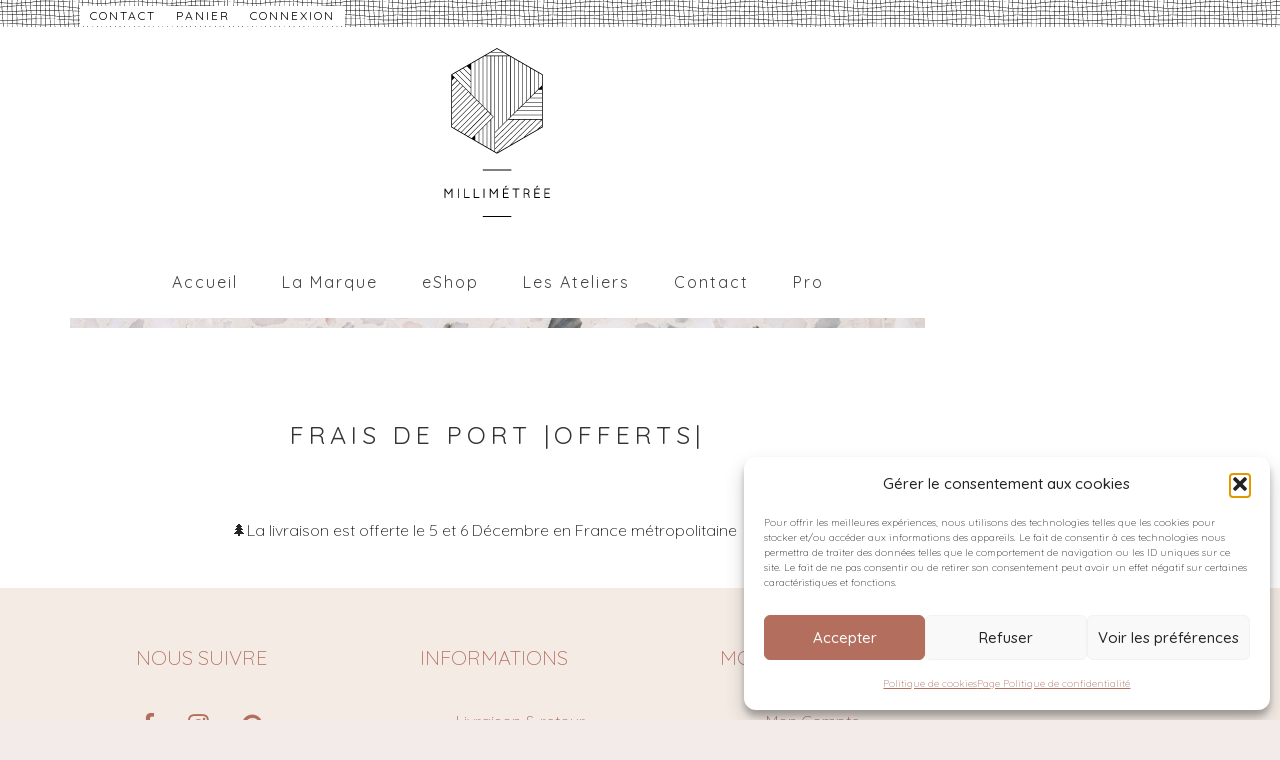

--- FILE ---
content_type: text/html; charset=UTF-8
request_url: https://www.millimetree.com/portfolio/frais-de-port-offerts/
body_size: 17672
content:
<!DOCTYPE html>
<html class="no-js" lang="fr-FR" itemscope="itemscope" itemtype="https://schema.org/WebPage">
<head>
  <meta charset="UTF-8">
  <meta name="viewport" content="width=device-width, initial-scale=1.0">
  <meta http-equiv="X-UA-Compatible" content="IE=edge">
  <meta name='robots' content='index, follow, max-image-preview:large, max-snippet:-1, max-video-preview:-1' />
	<style>img:is([sizes="auto" i], [sizes^="auto," i]) { contain-intrinsic-size: 3000px 1500px }</style>
	
	<!-- This site is optimized with the Yoast SEO plugin v26.4 - https://yoast.com/wordpress/plugins/seo/ -->
	<title>FRAIS DE PORT |OFFERTS| - Millimétrée</title>
	<link rel="canonical" href="https://www.millimetree.com/portfolio/frais-de-port-offerts/" />
	<meta property="og:locale" content="fr_FR" />
	<meta property="og:type" content="article" />
	<meta property="og:title" content="FRAIS DE PORT |OFFERTS| - Millimétrée" />
	<meta property="og:description" content="&#x1f332;La livraison est offerte le 5 et 6 Décembre en France métropolitaine &#x1f332;" />
	<meta property="og:url" content="https://www.millimetree.com/portfolio/frais-de-port-offerts/" />
	<meta property="og:site_name" content="Millimétrée" />
	<meta property="article:publisher" content="https://www.facebook.com/millimetree/" />
	<meta property="article:modified_time" content="2020-12-06T10:02:12+00:00" />
	<meta property="og:image" content="https://www.millimetree.com/wp-content/uploads/2020/12/5décembre.jpg" />
	<meta property="og:image:width" content="1600" />
	<meta property="og:image:height" content="1600" />
	<meta property="og:image:type" content="image/jpeg" />
	<meta name="twitter:card" content="summary_large_image" />
	<script type="application/ld+json" class="yoast-schema-graph">{"@context":"https://schema.org","@graph":[{"@type":"WebPage","@id":"https://www.millimetree.com/portfolio/frais-de-port-offerts/","url":"https://www.millimetree.com/portfolio/frais-de-port-offerts/","name":"FRAIS DE PORT |OFFERTS| - Millimétrée","isPartOf":{"@id":"https://www.millimetree.com/#website"},"primaryImageOfPage":{"@id":"https://www.millimetree.com/portfolio/frais-de-port-offerts/#primaryimage"},"image":{"@id":"https://www.millimetree.com/portfolio/frais-de-port-offerts/#primaryimage"},"thumbnailUrl":"https://www.millimetree.com/wp-content/uploads/2020/12/5décembre.jpg","datePublished":"2020-12-05T10:00:50+00:00","dateModified":"2020-12-06T10:02:12+00:00","breadcrumb":{"@id":"https://www.millimetree.com/portfolio/frais-de-port-offerts/#breadcrumb"},"inLanguage":"fr-FR","potentialAction":[{"@type":"ReadAction","target":["https://www.millimetree.com/portfolio/frais-de-port-offerts/"]}]},{"@type":"ImageObject","inLanguage":"fr-FR","@id":"https://www.millimetree.com/portfolio/frais-de-port-offerts/#primaryimage","url":"https://www.millimetree.com/wp-content/uploads/2020/12/5décembre.jpg","contentUrl":"https://www.millimetree.com/wp-content/uploads/2020/12/5décembre.jpg","width":1600,"height":1600},{"@type":"BreadcrumbList","@id":"https://www.millimetree.com/portfolio/frais-de-port-offerts/#breadcrumb","itemListElement":[{"@type":"ListItem","position":1,"name":"Accueil","item":"https://www.millimetree.com/"},{"@type":"ListItem","position":2,"name":"FRAIS DE PORT |OFFERTS|"}]},{"@type":"WebSite","@id":"https://www.millimetree.com/#website","url":"https://www.millimetree.com/","name":"Millimétrée","description":"De simples objets pour aider à décorer | à voyager | à rêver …","publisher":{"@id":"https://www.millimetree.com/#organization"},"potentialAction":[{"@type":"SearchAction","target":{"@type":"EntryPoint","urlTemplate":"https://www.millimetree.com/?s={search_term_string}"},"query-input":{"@type":"PropertyValueSpecification","valueRequired":true,"valueName":"search_term_string"}}],"inLanguage":"fr-FR"},{"@type":"Organization","@id":"https://www.millimetree.com/#organization","name":"Millimétrée","url":"https://www.millimetree.com/","logo":{"@type":"ImageObject","inLanguage":"fr-FR","@id":"https://www.millimetree.com/#/schema/logo/image/","url":"https://www.millimetree.com/wp-content/uploads/2018/11/logo-millimetree@x2.svg","contentUrl":"https://www.millimetree.com/wp-content/uploads/2018/11/logo-millimetree@x2.svg","width":1,"height":1,"caption":"Millimétrée"},"image":{"@id":"https://www.millimetree.com/#/schema/logo/image/"},"sameAs":["https://www.facebook.com/millimetree/","https://www.instagram.com/millimetree/"]}]}</script>
	<!-- / Yoast SEO plugin. -->


<link rel='dns-prefetch' href='//capi-automation.s3.us-east-2.amazonaws.com' />
<link rel='dns-prefetch' href='//fonts.googleapis.com' />
<link rel="alternate" type="application/rss+xml" title="Millimétrée &raquo; Flux" href="https://www.millimetree.com/feed/" />
<link rel="alternate" type="application/rss+xml" title="Millimétrée &raquo; Flux des commentaires" href="https://www.millimetree.com/comments/feed/" />
<!-- <link rel='stylesheet' id='wcmultishipping-checkout-pickup-points-block-css' href='https://www.millimetree.com/wp-content/plugins/wc-multishipping/inc/woocommerce_block/style-index.css?ver=0.1.0' type='text/css' media='all' /> -->
<!-- <link rel='stylesheet' id='wcmultishipping-blocks-integration-css' href='https://www.millimetree.com/wp-content/plugins/wc-multishipping/inc/woocommerce_block/style-index.css?ver=0.1.0' type='text/css' media='all' /> -->
<!-- <link rel='stylesheet' id='jquery-ui-css' href='https://www.millimetree.com/wp-content/plugins/wp-pagebuilder/assets/css/jquery-ui.css?ver=1.12.1' type='text/css' media='all' /> -->
<!-- <link rel='stylesheet' id='animate-css' href='https://www.millimetree.com/wp-content/plugins/wp-pagebuilder/assets/css/animate.min.css?ver=all' type='text/css' media='all' /> -->
<!-- <link rel='stylesheet' id='font-awesome-5-css' href='https://www.millimetree.com/wp-content/plugins/wp-pagebuilder/assets/css/font-awesome-5.min.css?ver=all' type='text/css' media='all' /> -->
<!-- <link rel='stylesheet' id='wppb-fonts-css' href='https://www.millimetree.com/wp-content/plugins/wp-pagebuilder/assets/css/wppb-fonts.css?ver=all' type='text/css' media='all' /> -->
<!-- <link rel='stylesheet' id='wppb-addons-css' href='https://www.millimetree.com/wp-content/plugins/wp-pagebuilder/assets/css/wppb-addons.css?ver=all' type='text/css' media='all' /> -->
<!-- <link rel='stylesheet' id='wppb-main-css' href='https://www.millimetree.com/wp-content/plugins/wp-pagebuilder/assets/css/wppb-main.css?ver=all' type='text/css' media='all' /> -->
<!-- <link rel='stylesheet' id='wp-block-library-css' href='https://www.millimetree.com/wp-includes/css/dist/block-library/style.min.css?ver=2699877cbb2b6babb08676839ba71d2b' type='text/css' media='all' /> -->
<link rel="stylesheet" type="text/css" href="//www.millimetree.com/wp-content/cache/wpfc-minified/jr1roild/446ao.css" media="all"/>
<style id='classic-theme-styles-inline-css' type='text/css'>
/*! This file is auto-generated */
.wp-block-button__link{color:#fff;background-color:#32373c;border-radius:9999px;box-shadow:none;text-decoration:none;padding:calc(.667em + 2px) calc(1.333em + 2px);font-size:1.125em}.wp-block-file__button{background:#32373c;color:#fff;text-decoration:none}
</style>
<style id='safe-svg-svg-icon-style-inline-css' type='text/css'>
.safe-svg-cover{text-align:center}.safe-svg-cover .safe-svg-inside{display:inline-block;max-width:100%}.safe-svg-cover svg{fill:currentColor;height:100%;max-height:100%;max-width:100%;width:100%}

</style>
<style id='global-styles-inline-css' type='text/css'>
:root{--wp--preset--aspect-ratio--square: 1;--wp--preset--aspect-ratio--4-3: 4/3;--wp--preset--aspect-ratio--3-4: 3/4;--wp--preset--aspect-ratio--3-2: 3/2;--wp--preset--aspect-ratio--2-3: 2/3;--wp--preset--aspect-ratio--16-9: 16/9;--wp--preset--aspect-ratio--9-16: 9/16;--wp--preset--color--black: #000;--wp--preset--color--cyan-bluish-gray: #abb8c3;--wp--preset--color--white: #fff;--wp--preset--color--pale-pink: #f78da7;--wp--preset--color--vivid-red: #cf2e2e;--wp--preset--color--luminous-vivid-orange: #ff6900;--wp--preset--color--luminous-vivid-amber: #fcb900;--wp--preset--color--light-green-cyan: #7bdcb5;--wp--preset--color--vivid-green-cyan: #00d084;--wp--preset--color--pale-cyan-blue: #8ed1fc;--wp--preset--color--vivid-cyan-blue: #0693e3;--wp--preset--color--vivid-purple: #9b51e0;--wp--preset--color--virtue-primary: #2d5c88;--wp--preset--color--virtue-primary-light: #ffffff;--wp--preset--color--very-light-gray: #eee;--wp--preset--color--very-dark-gray: #444;--wp--preset--gradient--vivid-cyan-blue-to-vivid-purple: linear-gradient(135deg,rgba(6,147,227,1) 0%,rgb(155,81,224) 100%);--wp--preset--gradient--light-green-cyan-to-vivid-green-cyan: linear-gradient(135deg,rgb(122,220,180) 0%,rgb(0,208,130) 100%);--wp--preset--gradient--luminous-vivid-amber-to-luminous-vivid-orange: linear-gradient(135deg,rgba(252,185,0,1) 0%,rgba(255,105,0,1) 100%);--wp--preset--gradient--luminous-vivid-orange-to-vivid-red: linear-gradient(135deg,rgba(255,105,0,1) 0%,rgb(207,46,46) 100%);--wp--preset--gradient--very-light-gray-to-cyan-bluish-gray: linear-gradient(135deg,rgb(238,238,238) 0%,rgb(169,184,195) 100%);--wp--preset--gradient--cool-to-warm-spectrum: linear-gradient(135deg,rgb(74,234,220) 0%,rgb(151,120,209) 20%,rgb(207,42,186) 40%,rgb(238,44,130) 60%,rgb(251,105,98) 80%,rgb(254,248,76) 100%);--wp--preset--gradient--blush-light-purple: linear-gradient(135deg,rgb(255,206,236) 0%,rgb(152,150,240) 100%);--wp--preset--gradient--blush-bordeaux: linear-gradient(135deg,rgb(254,205,165) 0%,rgb(254,45,45) 50%,rgb(107,0,62) 100%);--wp--preset--gradient--luminous-dusk: linear-gradient(135deg,rgb(255,203,112) 0%,rgb(199,81,192) 50%,rgb(65,88,208) 100%);--wp--preset--gradient--pale-ocean: linear-gradient(135deg,rgb(255,245,203) 0%,rgb(182,227,212) 50%,rgb(51,167,181) 100%);--wp--preset--gradient--electric-grass: linear-gradient(135deg,rgb(202,248,128) 0%,rgb(113,206,126) 100%);--wp--preset--gradient--midnight: linear-gradient(135deg,rgb(2,3,129) 0%,rgb(40,116,252) 100%);--wp--preset--font-size--small: 13px;--wp--preset--font-size--medium: 20px;--wp--preset--font-size--large: 36px;--wp--preset--font-size--x-large: 42px;--wp--preset--spacing--20: 0.44rem;--wp--preset--spacing--30: 0.67rem;--wp--preset--spacing--40: 1rem;--wp--preset--spacing--50: 1.5rem;--wp--preset--spacing--60: 2.25rem;--wp--preset--spacing--70: 3.38rem;--wp--preset--spacing--80: 5.06rem;--wp--preset--shadow--natural: 6px 6px 9px rgba(0, 0, 0, 0.2);--wp--preset--shadow--deep: 12px 12px 50px rgba(0, 0, 0, 0.4);--wp--preset--shadow--sharp: 6px 6px 0px rgba(0, 0, 0, 0.2);--wp--preset--shadow--outlined: 6px 6px 0px -3px rgba(255, 255, 255, 1), 6px 6px rgba(0, 0, 0, 1);--wp--preset--shadow--crisp: 6px 6px 0px rgba(0, 0, 0, 1);}:where(.is-layout-flex){gap: 0.5em;}:where(.is-layout-grid){gap: 0.5em;}body .is-layout-flex{display: flex;}.is-layout-flex{flex-wrap: wrap;align-items: center;}.is-layout-flex > :is(*, div){margin: 0;}body .is-layout-grid{display: grid;}.is-layout-grid > :is(*, div){margin: 0;}:where(.wp-block-columns.is-layout-flex){gap: 2em;}:where(.wp-block-columns.is-layout-grid){gap: 2em;}:where(.wp-block-post-template.is-layout-flex){gap: 1.25em;}:where(.wp-block-post-template.is-layout-grid){gap: 1.25em;}.has-black-color{color: var(--wp--preset--color--black) !important;}.has-cyan-bluish-gray-color{color: var(--wp--preset--color--cyan-bluish-gray) !important;}.has-white-color{color: var(--wp--preset--color--white) !important;}.has-pale-pink-color{color: var(--wp--preset--color--pale-pink) !important;}.has-vivid-red-color{color: var(--wp--preset--color--vivid-red) !important;}.has-luminous-vivid-orange-color{color: var(--wp--preset--color--luminous-vivid-orange) !important;}.has-luminous-vivid-amber-color{color: var(--wp--preset--color--luminous-vivid-amber) !important;}.has-light-green-cyan-color{color: var(--wp--preset--color--light-green-cyan) !important;}.has-vivid-green-cyan-color{color: var(--wp--preset--color--vivid-green-cyan) !important;}.has-pale-cyan-blue-color{color: var(--wp--preset--color--pale-cyan-blue) !important;}.has-vivid-cyan-blue-color{color: var(--wp--preset--color--vivid-cyan-blue) !important;}.has-vivid-purple-color{color: var(--wp--preset--color--vivid-purple) !important;}.has-black-background-color{background-color: var(--wp--preset--color--black) !important;}.has-cyan-bluish-gray-background-color{background-color: var(--wp--preset--color--cyan-bluish-gray) !important;}.has-white-background-color{background-color: var(--wp--preset--color--white) !important;}.has-pale-pink-background-color{background-color: var(--wp--preset--color--pale-pink) !important;}.has-vivid-red-background-color{background-color: var(--wp--preset--color--vivid-red) !important;}.has-luminous-vivid-orange-background-color{background-color: var(--wp--preset--color--luminous-vivid-orange) !important;}.has-luminous-vivid-amber-background-color{background-color: var(--wp--preset--color--luminous-vivid-amber) !important;}.has-light-green-cyan-background-color{background-color: var(--wp--preset--color--light-green-cyan) !important;}.has-vivid-green-cyan-background-color{background-color: var(--wp--preset--color--vivid-green-cyan) !important;}.has-pale-cyan-blue-background-color{background-color: var(--wp--preset--color--pale-cyan-blue) !important;}.has-vivid-cyan-blue-background-color{background-color: var(--wp--preset--color--vivid-cyan-blue) !important;}.has-vivid-purple-background-color{background-color: var(--wp--preset--color--vivid-purple) !important;}.has-black-border-color{border-color: var(--wp--preset--color--black) !important;}.has-cyan-bluish-gray-border-color{border-color: var(--wp--preset--color--cyan-bluish-gray) !important;}.has-white-border-color{border-color: var(--wp--preset--color--white) !important;}.has-pale-pink-border-color{border-color: var(--wp--preset--color--pale-pink) !important;}.has-vivid-red-border-color{border-color: var(--wp--preset--color--vivid-red) !important;}.has-luminous-vivid-orange-border-color{border-color: var(--wp--preset--color--luminous-vivid-orange) !important;}.has-luminous-vivid-amber-border-color{border-color: var(--wp--preset--color--luminous-vivid-amber) !important;}.has-light-green-cyan-border-color{border-color: var(--wp--preset--color--light-green-cyan) !important;}.has-vivid-green-cyan-border-color{border-color: var(--wp--preset--color--vivid-green-cyan) !important;}.has-pale-cyan-blue-border-color{border-color: var(--wp--preset--color--pale-cyan-blue) !important;}.has-vivid-cyan-blue-border-color{border-color: var(--wp--preset--color--vivid-cyan-blue) !important;}.has-vivid-purple-border-color{border-color: var(--wp--preset--color--vivid-purple) !important;}.has-vivid-cyan-blue-to-vivid-purple-gradient-background{background: var(--wp--preset--gradient--vivid-cyan-blue-to-vivid-purple) !important;}.has-light-green-cyan-to-vivid-green-cyan-gradient-background{background: var(--wp--preset--gradient--light-green-cyan-to-vivid-green-cyan) !important;}.has-luminous-vivid-amber-to-luminous-vivid-orange-gradient-background{background: var(--wp--preset--gradient--luminous-vivid-amber-to-luminous-vivid-orange) !important;}.has-luminous-vivid-orange-to-vivid-red-gradient-background{background: var(--wp--preset--gradient--luminous-vivid-orange-to-vivid-red) !important;}.has-very-light-gray-to-cyan-bluish-gray-gradient-background{background: var(--wp--preset--gradient--very-light-gray-to-cyan-bluish-gray) !important;}.has-cool-to-warm-spectrum-gradient-background{background: var(--wp--preset--gradient--cool-to-warm-spectrum) !important;}.has-blush-light-purple-gradient-background{background: var(--wp--preset--gradient--blush-light-purple) !important;}.has-blush-bordeaux-gradient-background{background: var(--wp--preset--gradient--blush-bordeaux) !important;}.has-luminous-dusk-gradient-background{background: var(--wp--preset--gradient--luminous-dusk) !important;}.has-pale-ocean-gradient-background{background: var(--wp--preset--gradient--pale-ocean) !important;}.has-electric-grass-gradient-background{background: var(--wp--preset--gradient--electric-grass) !important;}.has-midnight-gradient-background{background: var(--wp--preset--gradient--midnight) !important;}.has-small-font-size{font-size: var(--wp--preset--font-size--small) !important;}.has-medium-font-size{font-size: var(--wp--preset--font-size--medium) !important;}.has-large-font-size{font-size: var(--wp--preset--font-size--large) !important;}.has-x-large-font-size{font-size: var(--wp--preset--font-size--x-large) !important;}
:where(.wp-block-post-template.is-layout-flex){gap: 1.25em;}:where(.wp-block-post-template.is-layout-grid){gap: 1.25em;}
:where(.wp-block-columns.is-layout-flex){gap: 2em;}:where(.wp-block-columns.is-layout-grid){gap: 2em;}
:root :where(.wp-block-pullquote){font-size: 1.5em;line-height: 1.6;}
</style>
<!-- <link rel='stylesheet' id='sumup-checkout-css' href='https://www.millimetree.com/wp-content/plugins/sumup-payment-gateway-for-woocommerce/assets/css/checkout/modal.min.css?ver=2.7.7' type='text/css' media='all' /> -->
<!-- <link rel='stylesheet' id='pac-styles-css' href='https://www.millimetree.com/wp-content/plugins/woocommerce-product-archive-customiser/assets/css/pac.css?ver=2699877cbb2b6babb08676839ba71d2b' type='text/css' media='all' /> -->
<link rel="stylesheet" type="text/css" href="//www.millimetree.com/wp-content/cache/wpfc-minified/lpl15syp/446ao.css" media="all"/>
<!-- <link rel='stylesheet' id='pac-layout-styles-css' href='https://www.millimetree.com/wp-content/plugins/woocommerce-product-archive-customiser/assets/css/layout.css?ver=2699877cbb2b6babb08676839ba71d2b' type='text/css' media='only screen and (min-width: 768px)' /> -->
<link rel="stylesheet" type="text/css" href="//www.millimetree.com/wp-content/cache/wpfc-minified/lw7wk0c5/446ao.css" media="only screen and (min-width: 768px)"/>
<style id='woocommerce-inline-inline-css' type='text/css'>
.woocommerce form .form-row .required { visibility: visible; }
</style>
<!-- <link rel='stylesheet' id='mc4wp-form-themes-css' href='https://www.millimetree.com/wp-content/plugins/mailchimp-for-wp/assets/css/form-themes.css?ver=4.10.8' type='text/css' media='all' /> -->
<!-- <link rel='stylesheet' id='cmplz-general-css' href='https://www.millimetree.com/wp-content/plugins/complianz-gdpr/assets/css/cookieblocker.min.css?ver=1763718943' type='text/css' media='all' /> -->
<!-- <link rel='stylesheet' id='woo-variation-swatches-css' href='https://www.millimetree.com/wp-content/plugins/woo-variation-swatches/assets/css/frontend.min.css?ver=1763719021' type='text/css' media='all' /> -->
<link rel="stylesheet" type="text/css" href="//www.millimetree.com/wp-content/cache/wpfc-minified/9kp79g46/446ao.css" media="all"/>
<style id='woo-variation-swatches-inline-css' type='text/css'>
:root {
--wvs-tick:url("data:image/svg+xml;utf8,%3Csvg filter='drop-shadow(0px 0px 2px rgb(0 0 0 / .8))' xmlns='http://www.w3.org/2000/svg'  viewBox='0 0 30 30'%3E%3Cpath fill='none' stroke='%23ffffff' stroke-linecap='round' stroke-linejoin='round' stroke-width='4' d='M4 16L11 23 27 7'/%3E%3C/svg%3E");

--wvs-cross:url("data:image/svg+xml;utf8,%3Csvg filter='drop-shadow(0px 0px 5px rgb(255 255 255 / .6))' xmlns='http://www.w3.org/2000/svg' width='72px' height='72px' viewBox='0 0 24 24'%3E%3Cpath fill='none' stroke='%23b36e5e' stroke-linecap='round' stroke-width='0.6' d='M5 5L19 19M19 5L5 19'/%3E%3C/svg%3E");
--wvs-single-product-item-width:30px;
--wvs-single-product-item-height:30px;
--wvs-single-product-item-font-size:10px}
</style>
<!-- <link rel='stylesheet' id='brands-styles-css' href='https://www.millimetree.com/wp-content/plugins/woocommerce/assets/css/brands.css?ver=10.3.5' type='text/css' media='all' /> -->
<!-- <link rel='stylesheet' id='wppb-posts-css-css' href='https://www.millimetree.com/wp-content/plugins/wp-pagebuilder/addons/posts/assets/css/posts-addon.css?ver=2699877cbb2b6babb08676839ba71d2b' type='text/css' media='all' /> -->
<!-- <link rel='stylesheet' id='virtue_theme-css' href='https://www.millimetree.com/wp-content/themes/virtue/assets/css/virtue.css?ver=3.4.13' type='text/css' media='all' /> -->
<!-- <link rel='stylesheet' id='virtue_skin-css' href='https://www.millimetree.com/wp-content/themes/virtue/assets/css/skins/default.css?ver=3.4.13' type='text/css' media='all' /> -->
<!-- <link rel='stylesheet' id='virtue_child-css' href='https://www.millimetree.com/wp-content/themes/virtue_child/style.css?ver=1.0.0' type='text/css' media='all' /> -->
<link rel="stylesheet" type="text/css" href="//www.millimetree.com/wp-content/cache/wpfc-minified/mlihv33m/446ao.css" media="all"/>
<link rel='stylesheet' id='redux-google-fonts-virtue-css' href='https://fonts.googleapis.com/css?family=Quicksand%3A300%2C400%2C500%2C600%2C700&#038;subset=latin&#038;ver=6.8.3' type='text/css' media='all' />
<script type="text/javascript" src="https://www.millimetree.com/wp-includes/js/jquery/jquery.min.js?ver=3.7.1" id="jquery-core-js"></script>
<script type="text/javascript" src="https://www.millimetree.com/wp-includes/js/jquery/jquery-migrate.min.js?ver=3.4.1" id="jquery-migrate-js"></script>
<script type="text/javascript" src="https://www.millimetree.com/wp-content/plugins/woocommerce/assets/js/jquery-blockui/jquery.blockUI.min.js?ver=2.7.0-wc.10.3.5" id="wc-jquery-blockui-js" data-wp-strategy="defer"></script>
<script type="text/javascript" src="https://www.millimetree.com/wp-content/plugins/woocommerce/assets/js/js-cookie/js.cookie.min.js?ver=2.1.4-wc.10.3.5" id="wc-js-cookie-js" defer="defer" data-wp-strategy="defer"></script>
<script type="text/javascript" id="woocommerce-js-extra">
/* <![CDATA[ */
var woocommerce_params = {"ajax_url":"\/wp-admin\/admin-ajax.php","wc_ajax_url":"\/?wc-ajax=%%endpoint%%","i18n_password_show":"Afficher le mot de passe","i18n_password_hide":"Masquer le mot de passe"};
/* ]]> */
</script>
<script type="text/javascript" src="https://www.millimetree.com/wp-content/plugins/woocommerce/assets/js/frontend/woocommerce.min.js?ver=10.3.5" id="woocommerce-js" defer="defer" data-wp-strategy="defer"></script>
<!--[if lt IE 9]>
<script type="text/javascript" src="https://www.millimetree.com/wp-content/themes/virtue/assets/js/vendor/respond.min.js?ver=2699877cbb2b6babb08676839ba71d2b" id="virtue-respond-js"></script>
<![endif]-->
<link rel="https://api.w.org/" href="https://www.millimetree.com/wp-json/" /><link rel="alternate" title="JSON" type="application/json" href="https://www.millimetree.com/wp-json/wp/v2/portfolio/2651" /><link rel="EditURI" type="application/rsd+xml" title="RSD" href="https://www.millimetree.com/xmlrpc.php?rsd" />
<link rel="alternate" title="oEmbed (JSON)" type="application/json+oembed" href="https://www.millimetree.com/wp-json/oembed/1.0/embed?url=https%3A%2F%2Fwww.millimetree.com%2Fportfolio%2Ffrais-de-port-offerts%2F" />
<link rel="alternate" title="oEmbed (XML)" type="text/xml+oembed" href="https://www.millimetree.com/wp-json/oembed/1.0/embed?url=https%3A%2F%2Fwww.millimetree.com%2Fportfolio%2Ffrais-de-port-offerts%2F&#038;format=xml" />
			<style>.cmplz-hidden {
					display: none !important;
				}</style><!-- Google site verification - Google for WooCommerce -->
<meta name="google-site-verification" content="SHhtwyPFxqzIu7nrR9EdHQoTZY3jf2Df_mllNChyxec" />
<style type="text/css">#logo {padding-top:80px;}#logo {padding-bottom:45px;}#logo {margin-left:0px;}#logo {margin-right:0px;}#nav-main {margin-top:0px;}#nav-main {margin-bottom:22px;}.headerfont, .tp-caption {font-family:Quicksand;}.topbarmenu ul li {font-family:Quicksand;}a:hover, .has-virtue-primary-light-color {color: #ffffff;} .kad-btn-primary:hover, .login .form-row .button:hover, #payment #place_order:hover, .yith-wcan .yith-wcan-reset-navigation:hover, .widget_shopping_cart_content .checkout:hover,
	.woocommerce-message .button:hover, #commentform .form-submit #submit:hover, .wpcf7 input.wpcf7-submit:hover, .widget_layered_nav_filters ul li a:hover, .cart_totals .checkout-button:hover,
	.widget_layered_nav ul li.chosen a:hover, .shop_table .actions input[type=submit].checkout-button:hover, .wpcf7 input.wpcf7-back:hover, .order-actions .button:hover, input[type="submit"].button:hover, .product_item:hover .kad_add_to_cart, .product_item:hover a.button, .has-virtue-primary-light-background-color {background: #ffffff;}input[type=number]::-webkit-inner-spin-button, input[type=number]::-webkit-outer-spin-button { -webkit-appearance: none; margin: 0; } input[type=number] {-moz-appearance: textfield;}.quantity input::-webkit-outer-spin-button,.quantity input::-webkit-inner-spin-button {display: none;}.headerclass {background:transparent  repeat-x  ;}body {background:#ffffff ; background-position: 0% 0%;  background-attachment: scroll; }.kad-hidepostauthortop, .postauthortop {display:none;}.product_item .product_details h5 {text-transform: none;}@media (max-width: 979px) {.nav-trigger .nav-trigger-case {position: static; display: block; width: 100%;}} @media (-webkit-min-device-pixel-ratio: 2), (min-resolution: 192dpi) {#logo .kad-standard-logo {display: none;} #logo .kad-retina-logo {display: block;}}.product_item .product_details h5 {min-height:55px;}.entry-content p { margin-bottom:16px;}</style>	<noscript><style>.woocommerce-product-gallery{ opacity: 1 !important; }</style></noscript>
				<script data-service="facebook" data-category="marketing"  type="text/plain">
				!function(f,b,e,v,n,t,s){if(f.fbq)return;n=f.fbq=function(){n.callMethod?
					n.callMethod.apply(n,arguments):n.queue.push(arguments)};if(!f._fbq)f._fbq=n;
					n.push=n;n.loaded=!0;n.version='2.0';n.queue=[];t=b.createElement(e);t.async=!0;
					t.src=v;s=b.getElementsByTagName(e)[0];s.parentNode.insertBefore(t,s)}(window,
					document,'script','https://connect.facebook.net/en_US/fbevents.js');
			</script>
			<!-- WooCommerce Facebook Integration Begin -->
			<script data-service="facebook" data-category="marketing"  type="text/plain">

				fbq('init', '315326222658914', {}, {
    "agent": "woocommerce_0-10.3.5-3.5.14"
});

				document.addEventListener( 'DOMContentLoaded', function() {
					// Insert placeholder for events injected when a product is added to the cart through AJAX.
					document.body.insertAdjacentHTML( 'beforeend', '<div class=\"wc-facebook-pixel-event-placeholder\"></div>' );
				}, false );

			</script>
			<!-- WooCommerce Facebook Integration End -->
			<link rel="icon" href="https://www.millimetree.com/wp-content/uploads/2018/11/cropped-millimetree-favicom-logo-32x32.png" sizes="32x32" />
<link rel="icon" href="https://www.millimetree.com/wp-content/uploads/2018/11/cropped-millimetree-favicom-logo-192x192.png" sizes="192x192" />
<link rel="apple-touch-icon" href="https://www.millimetree.com/wp-content/uploads/2018/11/cropped-millimetree-favicom-logo-180x180.png" />
<meta name="msapplication-TileImage" content="https://www.millimetree.com/wp-content/uploads/2018/11/cropped-millimetree-favicom-logo-270x270.png" />
		<style type="text/css" id="wp-custom-css">
			div.product form.cart .variations td.product_value {
  width: 500px !important; 
}

/* images suppl produits */
ol.flex-control-nav{
	width: 100% !important;
}

/* taille menu bas */
.footernav ul li a {
  font-size: 14px;
	color: #b36e5e !important;
	
}
.footerclass {
  background: #f4ebe5 !important;
}
		</style>
		<style type="text/css" title="dynamic-css" class="options-output">header #logo a.brand,.logofont{font-family:Quicksand;line-height:20px;font-weight:400;font-style:normal;font-size:14px;}.kad_tagline{font-family:Quicksand;line-height:20px;font-weight:400;font-style:normal;color:#444444;font-size:14px;}.product_item .product_details h5{font-family:Quicksand;line-height:20px;font-weight:400;font-style:normal;font-size:16px;}h1{font-family:Quicksand;line-height:40px;font-weight:400;font-style:normal;font-size:25px;}h2{font-family:Quicksand;line-height:40px;font-weight:300;font-style:normal;font-size:20px;}h3{font-family:Quicksand;line-height:40px;font-weight:300;font-style:normal;font-size:20px;}h4{font-family:Quicksand;line-height:40px;font-weight:300;font-style:normal;font-size:24px;}h5{font-family:Quicksand;line-height:24px;font-weight:300;font-style:normal;color:#252525;font-size:15px;}body{font-family:Quicksand;line-height:23px;font-weight:300;font-style:normal;color:#252525;font-size:16px;}#nav-main ul.sf-menu a{font-family:Quicksand;line-height:18px;font-weight:400;font-style:normal;font-size:16px;}#nav-second ul.sf-menu a{font-family:Quicksand;line-height:22px;font-weight:400;font-style:normal;color:#818c92;font-size:15px;}.kad-nav-inner .kad-mnav, .kad-mobile-nav .kad-nav-inner li a,.nav-trigger-case{font-family:Quicksand;line-height:20px;font-weight:400;font-style:normal;font-size:14px;}</style>				<style type="text/css" id="c4wp-checkout-css">
					.woocommerce-checkout .c4wp_captcha_field {
						margin-bottom: 10px;
						margin-top: 15px;
						position: relative;
						display: inline-block;
					}
				</style>
							<style type="text/css" id="c4wp-v3-lp-form-css">
				.login #login, .login #lostpasswordform {
					min-width: 350px !important;
				}
				.wpforms-field-c4wp iframe {
					width: 100% !important;
				}
			</style>
			
		<!-- Global site tag (gtag.js) - Google Ads: AW-17724044734 - Google for WooCommerce -->
		<script async src="https://www.googletagmanager.com/gtag/js?id=AW-17724044734"></script>
		<script>
			window.dataLayer = window.dataLayer || [];
			function gtag() { dataLayer.push(arguments); }
			gtag( 'consent', 'default', {
				analytics_storage: 'denied',
				ad_storage: 'denied',
				ad_user_data: 'denied',
				ad_personalization: 'denied',
				region: ['AT', 'BE', 'BG', 'HR', 'CY', 'CZ', 'DK', 'EE', 'FI', 'FR', 'DE', 'GR', 'HU', 'IS', 'IE', 'IT', 'LV', 'LI', 'LT', 'LU', 'MT', 'NL', 'NO', 'PL', 'PT', 'RO', 'SK', 'SI', 'ES', 'SE', 'GB', 'CH'],
				wait_for_update: 500,
			} );
			gtag('js', new Date());
			gtag('set', 'developer_id.dOGY3NW', true);
			gtag("config", "AW-17724044734", { "groups": "GLA", "send_page_view": false });		</script>

		</head>
<body data-rsssl=1 data-cmplz=1 class="wp-singular portfolio-template-default single single-portfolio postid-2651 wp-embed-responsive wp-theme-virtue wp-child-theme-virtue_child theme-virtue wc-pac-hide-sale-flash wc-pac-hide-product-count wc-pac-hide-product-sorting wc-pac-hide-add-to-cart wc-pac-hide-rating woocommerce-no-js woo-variation-swatches wvs-behavior-blur wvs-theme-virtue_child wvs-tooltip wide frais-de-port-offerts">
	<div id="kt-skip-link"><a href="#content">Skip to Main Content</a></div><script type="text/javascript">
/* <![CDATA[ */
gtag("event", "page_view", {send_to: "GLA"});
/* ]]> */
</script>

	<div id="wrapper" class="container">
	<header class="banner headerclass" itemscope itemtype="https://schema.org/WPHeader">
	<div id="topbar" class="topclass">
	<div class="container">
		<div class="row">
			<div class="col-md-6 col-sm-6 kad-topbar-left">
				<div class="topbarmenu clearfix">
				<ul id="menu-secondaire" class="sf-menu"><li  class=" menu-item-127"><a href="https://www.millimetree.com/contact/"><span>contact</span></a></li>
<li  class=" menu-item-128"><a href="https://www.millimetree.com/boutique/panier/"><span>panier</span></a></li>
<li  class=" menu-item-5952"><a href="https://www.millimetree.com/mon-compte/"><span>Connexion</span></a></li>
</ul>						<ul class="kad-cart-total">
							<li>
								<a class="cart-contents" href="https://www.millimetree.com/boutique/panier/" title="View your shopping cart">
									<i class="icon-shopping-cart" style="padding-right:5px;"></i>
									Votre panier d&#039;achats									<span class="kad-cart-dash">-</span>
									<span class="woocommerce-Price-amount amount"><bdi>0,00<span class="woocommerce-Price-currencySymbol">&euro;</span></bdi></span>								</a>
							</li>
						</ul>
										</div>
			</div><!-- close col-md-6 --> 
			<div class="col-md-6 col-sm-6 kad-topbar-right">
				<div id="topbar-search" class="topbar-widget">
									</div>
			</div> <!-- close col-md-6-->
		</div> <!-- Close Row -->
	</div> <!-- Close Container -->
</div>	<div class="container">
		<div class="row">
			<div class="col-md-12 clearfix kad-header-left">
				<div id="logo" class="logocase">
					<a class="brand logofont" href="https://www.millimetree.com/">
													<div id="thelogo">
								<img src="https://www.millimetree.com/wp-content/uploads/2018/11/logo-millimetree.svg" alt="logo-millimetree" width="" height="" class="kad-standard-logo" />
																<img src="https://www.millimetree.com/wp-content/uploads/2018/11/logo-millimetree.svg" alt="logo-millimetree" width="" height="" class="kad-retina-logo" style="max-height:px" />
															</div>
												</a>
									</div> <!-- Close #logo -->
			</div><!-- close logo span -->
							<div class="col-md-12 kad-header-right">
					<nav id="nav-main" class="clearfix" itemscope itemtype="https://schema.org/SiteNavigationElement">
						<ul id="menu-menu-2025" class="sf-menu"><li  class=" menu-item-7473"><a href="https://www.millimetree.com/"><span>Accueil</span></a></li>
<li  class=" menu-item-7474"><a href="https://www.millimetree.com/a-propos/"><span>La Marque</span></a></li>
<li  class=" current_page_parent sf-dropdown menu-item-7456"><a href="https://www.millimetree.com/boutique/"><span>eShop</span></a>
<ul class="sub-menu sf-dropdown-menu dropdown">
	<li  class=" menu-item-7461"><a href="https://www.millimetree.com/categorie-produit/nouveaux-produits/"><span>nouveautés</span></a></li>
	<li  class=" menu-item-7460"><a href="https://www.millimetree.com/categorie-produit/bar-a-fleurs/fleurs-a-la-tige/"><span>fleurs en papier à la tige</span></a></li>
	<li  class=" menu-item-7464"><a href="https://www.millimetree.com/categorie-produit/bar-a-fleurs/fleurs-a-la-tige/les-feuillages/"><span>feuillages en papier à la tige</span></a></li>
	<li  class=" sf-dropdown-submenu menu-item-7462"><a href="https://www.millimetree.com/categorie-produit/bouquets/"><span>bouquets</span></a>
	<ul class="sub-menu sf-dropdown-menu dropdown">
		<li  class=" menu-item-7467"><a href="https://www.millimetree.com/categorie-produit/bouquets/brindilles/"><span>brindilles</span></a></li>
	</ul>
</li>
	<li  class=" sf-dropdown-submenu menu-item-7465"><a href="https://www.millimetree.com/categorie-produit/decoration/"><span>Décoration</span></a>
	<ul class="sub-menu sf-dropdown-menu dropdown">
		<li  class=" menu-item-7466"><a href="https://www.millimetree.com/categorie-produit/decoration/les-ilots-fleuris/"><span>Les îlots fleuris</span></a></li>
		<li  class=" menu-item-7472"><a href="https://www.millimetree.com/categorie-produit/decoration/suspension-murale/"><span>Suspension murale</span></a></li>
		<li  class=" menu-item-7463"><a href="https://www.millimetree.com/categorie-produit/decoration/soliflore/"><span>soliflore / vase</span></a></li>
	</ul>
</li>
	<li  class=" menu-item-7468"><a href="https://www.millimetree.com/categorie-produit/bon-cadeau/"><span>La carte cadeau</span></a></li>
	<li  class=" menu-item-7471"><a href="https://www.millimetree.com/categorie-produit/luminaires/"><span>luminaire</span></a></li>
</ul>
</li>
<li  class=" menu-item-7457"><a href="https://www.millimetree.com/les-ateliers/"><span>Les Ateliers</span></a></li>
<li  class=" menu-item-7459"><a href="https://www.millimetree.com/contact/"><span>Contact</span></a></li>
<li  class=" menu-item-7458"><a href="https://www.millimetree.com/boutiques-revendeurs/"><span>Pro</span></a></li>
</ul>					</nav> 
				</div> <!-- Close menuclass-->
			       
		</div> <!-- Close Row -->
					<div id="mobile-nav-trigger" class="nav-trigger">
				<button class="nav-trigger-case mobileclass collapsed" data-toggle="collapse" data-target=".kad-nav-collapse">
					<span class="kad-navbtn"><i class="icon-reorder"></i></span>
					<span class="kad-menu-name">Menu</span>
				</button>
			</div>
			<div id="kad-mobile-nav" class="kad-mobile-nav">
				<div class="kad-nav-inner mobileclass">
					<div class="kad-nav-collapse">
					<ul id="menu-mobile" class="kad-mnav"><li  class="menu-a-propos menu-item-4591"><a href="https://www.millimetree.com/a-propos/"><span>À propos</span></a></li>
<li  class="menu-nouveautes menu-item-914"><a href="https://www.millimetree.com/categorie-produit/nouveaux-produits/"><span>Nouveautés</span></a></li>
<li  class="menu-eshop current_page_parent sf-dropdown sf-dropdown-toggle menu-item-911"><a href="https://www.millimetree.com/boutique/"><span>eShop</span></a><span class="kad-submenu-accordion collapse-next  kad-submenu-accordion-open" data-parent=".kad-nav-collapse" data-toggle="collapse" data-target=""><i class="icon-chevron-down"></i><i class="icon-chevron-up"></i></span>
<ul class="sub-menu sf-dropdown-menu collapse">
	<li  class="menu-bar-a-fleurs sf-dropdown-submenu sf-dropdown-toggle menu-item-4589"><a href="https://www.millimetree.com/categorie-produit/bar-a-fleurs/"><span>Bar à fleurs</span></a><span class="kad-submenu-accordion collapse-next  kad-submenu-accordion-open" data-parent=".kad-nav-collapse" data-toggle="collapse" data-target=""><i class="icon-chevron-down"></i><i class="icon-chevron-up"></i></span>
	<ul class="sub-menu sf-dropdown-menu collapse">
		<li  class="menu-bouquets menu-item-5325"><a href="https://www.millimetree.com/categorie-produit/bouquets/"><span>Bouquets</span></a></li>
		<li  class="menu-brindilles menu-item-3059"><a href="https://www.millimetree.com/categorie-produit/bouquets/brindilles/"><span>Brindilles</span></a></li>
		<li  class="menu-fleurs-a-la-tige menu-item-5333"><a href="https://www.millimetree.com/categorie-produit/bar-a-fleurs/fleurs-a-la-tige/"><span>Fleurs à la tige</span></a></li>
		<li  class="menu-les-ilots-fleuris menu-item-4654"><a href="https://www.millimetree.com/categorie-produit/decoration/les-ilots-fleuris/"><span>Les îlots fleuris</span></a></li>
		<li  class="menu-soliflores menu-item-1795"><a href="https://www.millimetree.com/categorie-produit/decoration/soliflore/"><span>Soliflores</span></a></li>
	</ul>
</li>
	<li  class="menu-decoration sf-dropdown-submenu sf-dropdown-toggle menu-item-4590"><a href="https://www.millimetree.com/categorie-produit/decoration/"><span>Décoration</span></a><span class="kad-submenu-accordion collapse-next  kad-submenu-accordion-open" data-parent=".kad-nav-collapse" data-toggle="collapse" data-target=""><i class="icon-chevron-down"></i><i class="icon-chevron-up"></i></span>
	<ul class="sub-menu sf-dropdown-menu collapse">
		<li  class="menu-couronnes-de-fleurs menu-item-917"><a href="https://www.millimetree.com/categorie-produit/decoration/suspension-murale/couronne/"><span>Couronnes de fleurs</span></a></li>
		<li  class="menu-miroirs-fleuris menu-item-1794"><a href="https://www.millimetree.com/categorie-produit/decoration/suspension-murale/miroir/"><span>Miroirs fleuris</span></a></li>
		<li  class="menu-pampilles menu-item-916"><a href="https://www.millimetree.com/categorie-produit/decoration/pampille/"><span>Pampilles</span></a></li>
	</ul>
</li>
	<li  class="menu-les-kits menu-item-3058"><a href="https://www.millimetree.com/categorie-produit/loisirs-creatif/kit/"><span>Les kits</span></a></li>
	<li  class="menu-luminaires menu-item-1799"><a href="https://www.millimetree.com/categorie-produit/luminaires/"><span>Luminaires</span></a></li>
	<li  class="menu-collaboration sf-dropdown-submenu sf-dropdown-toggle menu-item-5326"><a href="https://www.millimetree.com/categorie-produit/collaboration/"><span>Collaboration</span></a><span class="kad-submenu-accordion collapse-next  kad-submenu-accordion-open" data-parent=".kad-nav-collapse" data-toggle="collapse" data-target=""><i class="icon-chevron-down"></i><i class="icon-chevron-up"></i></span>
	<ul class="sub-menu sf-dropdown-menu collapse">
		<li  class="menu-millimetree-x-atelier-gauthier menu-item-5327"><a href="https://www.millimetree.com/categorie-produit/collaboration/millimetree-x-atelier-gauthier/"><span>Millimétrée x Atelier Gauthier</span></a></li>
		<li  class="menu-millimetree-x-amidonnee menu-item-4763"><a href="https://www.millimetree.com/categorie-produit/collaboration/millimetree-x-amidonnee/"><span>Millimétrée x Amidonnée</span></a></li>
	</ul>
</li>
	<li  class="menu-personnalisation sf-dropdown-submenu sf-dropdown-toggle menu-item-4001"><a href="https://www.millimetree.com/categorie-produit/sur-mesure/"><span>Personnalisation</span></a><span class="kad-submenu-accordion collapse-next  kad-submenu-accordion-open" data-parent=".kad-nav-collapse" data-toggle="collapse" data-target=""><i class="icon-chevron-down"></i><i class="icon-chevron-up"></i></span>
	<ul class="sub-menu sf-dropdown-menu collapse">
		<li  class="menu-couronne-lilwenn-m menu-item-4004"><a href="https://www.millimetree.com/produit/couronne-lilwenn-m/"><span>Couronne Lilwenn | M |</span></a></li>
		<li  class="menu-couronne-lilwenn-l menu-item-4003"><a href="https://www.millimetree.com/produit/couronne-lilwenn-l/"><span>Couronne Lilwenn | L |</span></a></li>
		<li  class="menu-couronne-lilwenn-xl menu-item-4005"><a href="https://www.millimetree.com/produit/couronne-lilwenn-xl/"><span>Couronne Lilwenn | XL |</span></a></li>
		<li  class="menu-diabolo-m menu-item-4002"><a href="https://www.millimetree.com/produit/couronne-diabolo-m/"><span>Diabolo | M |</span></a></li>
	</ul>
</li>
	<li  class="menu-carte-cadeau menu-item-2937"><a href="https://www.millimetree.com/bon-cadeau/"><span>Carte cadeau</span></a></li>
	<li  class="menu-prix-doux menu-item-1791"><a href="https://www.millimetree.com/categorie-produit/prix-doux/"><span>Prix doux</span></a></li>
</ul>
</li>
<li  class="menu-les-ateliers menu-item-4499"><a href="https://www.millimetree.com/les-ateliers/"><span>Les Ateliers</span></a></li>
</ul>					</div>
				</div>
			</div>
		 
	</div> <!-- Close Container -->
			<section id="cat_nav" class="navclass">
			<div class="container">
				<nav id="nav-second" class="clearfix" itemscope itemtype="https://schema.org/SiteNavigationElement">
					<ul id="menu-eshop" class="sf-menu"><li  class=" menu-item-3004"><a href="https://www.millimetree.com/categorie-produit/nouveaux-produits/"><span>Nouveautés</span></a></li>
<li  class=" sf-dropdown menu-item-4571"><a href="https://www.millimetree.com/categorie-produit/bar-a-fleurs/"><span>Bar à Fleurs</span></a>
<ul class="sub-menu sf-dropdown-menu dropdown">
	<li  class=" menu-item-4567"><a href="https://www.millimetree.com/categorie-produit/bouquets/brindilles/"><span>Brindilles</span></a></li>
	<li  class=" menu-item-5329"><a href="https://www.millimetree.com/categorie-produit/bouquets/"><span>Bouquets</span></a></li>
	<li  class=" menu-item-5332"><a href="https://www.millimetree.com/categorie-produit/bar-a-fleurs/fleurs-a-la-tige/"><span>Fleurs à la tige</span></a></li>
	<li  class=" menu-item-4655"><a href="https://www.millimetree.com/categorie-produit/decoration/les-ilots-fleuris/"><span>Les Îlots</span></a></li>
	<li  class=" menu-item-4568"><a href="https://www.millimetree.com/categorie-produit/decoration/soliflore/"><span>Soliflores</span></a></li>
</ul>
</li>
<li  class=" sf-dropdown menu-item-4531"><a href="https://www.millimetree.com/categorie-produit/decoration/"><span>Décoration</span></a>
<ul class="sub-menu sf-dropdown-menu dropdown">
	<li  class=" menu-item-4572"><a href="https://www.millimetree.com/categorie-produit/decoration/suspension-murale/couronne/"><span>Couronnes</span></a></li>
	<li  class=" menu-item-4573"><a href="https://www.millimetree.com/categorie-produit/decoration/suspension-murale/miroir/"><span>Miroirs</span></a></li>
	<li  class=" menu-item-4574"><a href="https://www.millimetree.com/categorie-produit/decoration/pampille/"><span>Pampilles</span></a></li>
</ul>
</li>
<li  class=" menu-item-5331"><a href="https://www.millimetree.com/categorie-produit/loisirs-creatif/kit/"><span>Les kits<span class="sf-description">Une adaptation des produits Millimétrée en KIT Des modèles à plier vous-même : pour vous lancer dans le plaisir du faire soi-même et la satisfaction du travail à la main. ⋒ Les kits sont composés de la notice, de papiers rainurés pour faciliter le pliage, et du matériels nécessaires pour réaliser la création choisie.</span></span></a></li>
<li  class=" menu-item-4533"><a href="https://www.millimetree.com/categorie-produit/luminaires/"><span>Luminaires</span></a></li>
<li  class=" sf-dropdown menu-item-5328"><a href="https://www.millimetree.com/categorie-produit/collaboration/"><span>Collaboration</span></a>
<ul class="sub-menu sf-dropdown-menu dropdown">
	<li  class=" menu-item-5970"><a href="https://www.millimetree.com/categorie-produit/collaboration/millimetree-x-jeanine/"><span>Millimétrée x Jeanine</span></a></li>
	<li  class=" menu-item-5330"><a href="https://www.millimetree.com/categorie-produit/collaboration/millimetree-x-atelier-gauthier/"><span>Millimétrée x Atelier Gauthier</span></a></li>
	<li  class=" menu-item-4761"><a href="https://www.millimetree.com/categorie-produit/collaboration/millimetree-x-amidonnee/"><span>Millimétrée x Amidonnée</span></a></li>
</ul>
</li>
<li  class=" menu-item-4569"><a href="https://www.millimetree.com/categorie-produit/sur-mesure/"><span>Personnalisation<span class="sf-description">Des créations | MILLIMÉTRÉE | personnalisables à souhaits ! A vous de jouer …</span></span></a></li>
<li  class=" menu-item-4570"><a href="https://www.millimetree.com/categorie-produit/bon-cadeau/"><span>Carte cadeau</span></a></li>
<li  class=" menu-item-2853"><a href="https://www.millimetree.com/categorie-produit/prix-doux/"><span>Prix doux<span class="sf-description">Des prix doux sur la collection | Millimétrée l ⋒ ancienne collection / mini défaut / prototype</span></span></a></li>
</ul>				</nav>
			</div><!--close container-->
		</section>
		<div class="container">
		<div class="virtue_banner">
			<img alt="" src="https://www.millimetree.com/wp-content/uploads/2025/11/millimetree_terrazo_separation_2.jpg" />
		</div>
	</div>
	</header>
	<div class="wrap contentclass" role="document">

	<div class="container virtue-woomessages-container"><div class="woocommerce"></div></div><div id="pageheader" class="titleclass">
		<div class="container">
			<div class="page-header">
				<div class="portfolionav clearfix">
	   				<a href="https://www.millimetree.com/portfolio/douceur-1-pain-depice/" rel="prev" title="DOUCEUR #1 |PAIN D&rsquo;ÉPICE|"><i class="icon-chevron-left"></i></a> 
						<a href="../">
						   				<i class="icon-th"></i></a> 
	   				<a href="https://www.millimetree.com/portfolio/diy3-coeur-tricote/" rel="next" title="DIY#3 |COEUR TRICOTÉ|"><i class="icon-chevron-right"></i></a>	   				<span>&nbsp;</span>
   				</div>
			<h1 class="entry-title" itemprop="name headline">FRAIS DE PORT |OFFERTS|</h1>
			</div>
		</div><!--container-->
</div><!--titleclass-->
<div id="content" class="container">
    <div class="row">
      <div class="main col-md-12 portfolio-single" role="main" itemscope itemtype="https://schema.org/CreativeWork">
              <article class="post-2651 portfolio type-portfolio status-publish has-post-thumbnail portfolio-type-calendrier-de-lavent" id="post-2651">
      <div class="postclass">
      	<div class="row">
      		<div class="col-md-12">
      		        </div><!--imgclass -->
  		<div class="pcfull clearfix">
		    <div class="entry-content col-md-12 kad_portfolio_nomargin" itemprop="text">
		    
<p class="has-text-align-center">&#x1f332;La livraison est offerte le 5 et 6 Décembre en France métropolitaine &#x1f332;</p>
		  	</div>
		  	    	</div><!--textclass -->
    </div><!--row-->
    <div class="clearfix"></div>
    </div><!--postclass-->
    <footer>
         </footer>
  </article>
</div>
			</div><!-- /.row-->
		</div><!-- /.content -->
	</div><!-- /.wrap -->
	<footer id="containerfooter" class="footerclass" itemscope itemtype="https://schema.org/WPFooter">
  <div class="container">
  	<div class="row">
  		 
					<div class="col-md-3 col-sm-6 footercol1">
					<div class="widget-1 widget-first footer-widget"><aside id="widget_kadence_social-2" class="widget widget_kadence_social"><h3>Nous Suivre</h3>    <div class="virtue_social_widget clearfix">
      
<a href="https://www.facebook.com/millimetree/" class="facebook_link" title="Facebook" target="_blank" data-toggle="tooltip" data-placement="top" data-original-title="Facebook"><i class="icon-facebook"></i></a><a href="https://www.instagram.com/millimetree/" class="instagram_link" title="Instagram" target="_blank" data-toggle="tooltip" data-placement="top" data-original-title="Instagram"><i class="icon-instagram"></i></a><a href="https://www.pinterest.fr/millimetree/" class="pinterest_link" title="Pinterest" target="_blank" data-toggle="tooltip" data-placement="top" data-original-title="Pinterest"><i class="icon-pinterest"></i></a>    </div>
  </aside></div>					</div> 
            					 
					<div class="col-md-3  col-sm-6 footercol2">
					<div class="widget-1 widget-first footer-widget"><aside id="nav_menu-6" class="widget widget_nav_menu"><h3>Informations</h3><ul id="menu-informations" class="menu"><li  class=" menu-item-7408"><a href="https://www.millimetree.com/livraison-et-retour/"><span>Livraison &amp; retour</span></a></li>
<li  class=" menu-item-318"><a href="https://www.millimetree.com/points-de-vente/"><span>Points de vente</span></a></li>
<li  class=" menu-item-319"><a href="https://www.millimetree.com/contact/"><span>Contactez-nous</span></a></li>
</ul></aside></div>					</div> 
		        		         
					<div class="col-md-3 col-sm-6 footercol3">
					<div class="widget-1 widget-first footer-widget"><aside id="nav_menu-7" class="widget widget_nav_menu"><h3>Mon compte</h3><ul id="menu-menu-eshop" class="menu"><li  class=" menu-item-333"><a href="https://www.millimetree.com/mon-compte/"><span>Mon Compte</span></a></li>
<li  class=" menu-item-334"><a href="https://www.millimetree.com/commande/"><span>Mes commandes</span></a></li>
<li  class=" menu-item-335"><a href="https://www.millimetree.com/boutique/panier/"><span>Panier</span></a></li>
</ul></aside></div>					</div> 
	            				 
					<div class="col-md-3 col-sm-6 footercol4">
					<div class="widget-1 widget-first footer-widget"><aside id="mc4wp_form_widget-3" class="widget widget_mc4wp_form_widget"><h3>NEWSLETTER</h3><script>(function() {
	window.mc4wp = window.mc4wp || {
		listeners: [],
		forms: {
			on: function(evt, cb) {
				window.mc4wp.listeners.push(
					{
						event   : evt,
						callback: cb
					}
				);
			}
		}
	}
})();
</script><!-- Mailchimp for WordPress v4.10.8 - https://wordpress.org/plugins/mailchimp-for-wp/ --><form id="mc4wp-form-1" class="mc4wp-form mc4wp-form-209 mc4wp-form-theme mc4wp-form-theme-light" method="post" data-id="209" data-name="NEWSLETTER" ><div class="mc4wp-form-fields"><p>
	<label> </label>
	<input type="email" name="EMAIL" placeholder="Votre email" required />
</p>

<p>
	<input type="submit" value="OK" />
</p></div><label style="display: none !important;">Laissez ce champ vide si vous êtes humain : <input type="text" name="_mc4wp_honeypot" value="" tabindex="-1" autocomplete="off" /></label><input type="hidden" name="_mc4wp_timestamp" value="1765395593" /><input type="hidden" name="_mc4wp_form_id" value="209" /><input type="hidden" name="_mc4wp_form_element_id" value="mc4wp-form-1" /><div class="mc4wp-response"></div></form><!-- / Mailchimp for WordPress Plugin --></aside></div>					</div> 
		        		            </div>
        <div class="footercredits clearfix">
    		
    		<div class="footernav clearfix"><ul id="menu-menu-bas-de-page" class="footermenu"><li  class=" menu-item-7409"><a href="https://www.millimetree.com/plan-du-site/"><span>Plan du site</span></a></li>
<li  class=" menu-item-7412"><a href="https://www.millimetree.com/page-politique-de-confidentialite/"><span>Politique de confidentialité</span></a></li>
<li  class=" menu-item-7410"><a href="https://www.millimetree.com/politique-de-cookies-ue/"><span>Cookies</span></a></li>
<li  class=" menu-item-7411"><a href="https://www.millimetree.com/cgv/"><span>Conditions générales de vente</span></a></li>
</ul></div>        	<p>&copy; 2025 Millimétrée</p>
    	</div>

  </div>

</footer>

		</div><!--Wrapper-->
		<script type="speculationrules">
{"prefetch":[{"source":"document","where":{"and":[{"href_matches":"\/*"},{"not":{"href_matches":["\/wp-*.php","\/wp-admin\/*","\/wp-content\/uploads\/*","\/wp-content\/*","\/wp-content\/plugins\/*","\/wp-content\/themes\/virtue_child\/*","\/wp-content\/themes\/virtue\/*","\/*\\?(.+)"]}},{"not":{"selector_matches":"a[rel~=\"nofollow\"]"}},{"not":{"selector_matches":".no-prefetch, .no-prefetch a"}}]},"eagerness":"conservative"}]}
</script>
<script>(function() {function maybePrefixUrlField () {
  const value = this.value.trim()
  if (value !== '' && value.indexOf('http') !== 0) {
    this.value = 'http://' + value
  }
}

const urlFields = document.querySelectorAll('.mc4wp-form input[type="url"]')
for (let j = 0; j < urlFields.length; j++) {
  urlFields[j].addEventListener('blur', maybePrefixUrlField)
}
})();</script>
<!-- Consent Management powered by Complianz | GDPR/CCPA Cookie Consent https://wordpress.org/plugins/complianz-gdpr -->
<div id="cmplz-cookiebanner-container"><div class="cmplz-cookiebanner cmplz-hidden banner-1 bottom-right-view-preferences optin cmplz-bottom-right cmplz-categories-type-view-preferences" aria-modal="true" data-nosnippet="true" role="dialog" aria-live="polite" aria-labelledby="cmplz-header-1-optin" aria-describedby="cmplz-message-1-optin">
	<div class="cmplz-header">
		<div class="cmplz-logo"></div>
		<div class="cmplz-title" id="cmplz-header-1-optin">Gérer le consentement aux cookies</div>
		<div class="cmplz-close" tabindex="0" role="button" aria-label="Fermer la boîte de dialogue">
			<svg aria-hidden="true" focusable="false" data-prefix="fas" data-icon="times" class="svg-inline--fa fa-times fa-w-11" role="img" xmlns="http://www.w3.org/2000/svg" viewBox="0 0 352 512"><path fill="currentColor" d="M242.72 256l100.07-100.07c12.28-12.28 12.28-32.19 0-44.48l-22.24-22.24c-12.28-12.28-32.19-12.28-44.48 0L176 189.28 75.93 89.21c-12.28-12.28-32.19-12.28-44.48 0L9.21 111.45c-12.28 12.28-12.28 32.19 0 44.48L109.28 256 9.21 356.07c-12.28 12.28-12.28 32.19 0 44.48l22.24 22.24c12.28 12.28 32.2 12.28 44.48 0L176 322.72l100.07 100.07c12.28 12.28 32.2 12.28 44.48 0l22.24-22.24c12.28-12.28 12.28-32.19 0-44.48L242.72 256z"></path></svg>
		</div>
	</div>

	<div class="cmplz-divider cmplz-divider-header"></div>
	<div class="cmplz-body">
		<div class="cmplz-message" id="cmplz-message-1-optin">Pour offrir les meilleures expériences, nous utilisons des technologies telles que les cookies pour stocker et/ou accéder aux informations des appareils. Le fait de consentir à ces technologies nous permettra de traiter des données telles que le comportement de navigation ou les ID uniques sur ce site. Le fait de ne pas consentir ou de retirer son consentement peut avoir un effet négatif sur certaines caractéristiques et fonctions.</div>
		<!-- categories start -->
		<div class="cmplz-categories">
			<details class="cmplz-category cmplz-functional" >
				<summary>
						<span class="cmplz-category-header">
							<span class="cmplz-category-title">Fonctionnel</span>
							<span class='cmplz-always-active'>
								<span class="cmplz-banner-checkbox">
									<input type="checkbox"
										   id="cmplz-functional-optin"
										   data-category="cmplz_functional"
										   class="cmplz-consent-checkbox cmplz-functional"
										   size="40"
										   value="1"/>
									<label class="cmplz-label" for="cmplz-functional-optin"><span class="screen-reader-text">Fonctionnel</span></label>
								</span>
								Toujours activé							</span>
							<span class="cmplz-icon cmplz-open">
								<svg xmlns="http://www.w3.org/2000/svg" viewBox="0 0 448 512"  height="18" ><path d="M224 416c-8.188 0-16.38-3.125-22.62-9.375l-192-192c-12.5-12.5-12.5-32.75 0-45.25s32.75-12.5 45.25 0L224 338.8l169.4-169.4c12.5-12.5 32.75-12.5 45.25 0s12.5 32.75 0 45.25l-192 192C240.4 412.9 232.2 416 224 416z"/></svg>
							</span>
						</span>
				</summary>
				<div class="cmplz-description">
					<span class="cmplz-description-functional">Le stockage ou l’accès technique est strictement nécessaire dans la finalité d’intérêt légitime de permettre l’utilisation d’un service spécifique explicitement demandé par l’abonné ou l’internaute, ou dans le seul but d’effectuer la transmission d’une communication sur un réseau de communications électroniques.</span>
				</div>
			</details>

			<details class="cmplz-category cmplz-preferences" >
				<summary>
						<span class="cmplz-category-header">
							<span class="cmplz-category-title">Préférences</span>
							<span class="cmplz-banner-checkbox">
								<input type="checkbox"
									   id="cmplz-preferences-optin"
									   data-category="cmplz_preferences"
									   class="cmplz-consent-checkbox cmplz-preferences"
									   size="40"
									   value="1"/>
								<label class="cmplz-label" for="cmplz-preferences-optin"><span class="screen-reader-text">Préférences</span></label>
							</span>
							<span class="cmplz-icon cmplz-open">
								<svg xmlns="http://www.w3.org/2000/svg" viewBox="0 0 448 512"  height="18" ><path d="M224 416c-8.188 0-16.38-3.125-22.62-9.375l-192-192c-12.5-12.5-12.5-32.75 0-45.25s32.75-12.5 45.25 0L224 338.8l169.4-169.4c12.5-12.5 32.75-12.5 45.25 0s12.5 32.75 0 45.25l-192 192C240.4 412.9 232.2 416 224 416z"/></svg>
							</span>
						</span>
				</summary>
				<div class="cmplz-description">
					<span class="cmplz-description-preferences">Le stockage ou l’accès technique est nécessaire dans la finalité d’intérêt légitime de stocker des préférences qui ne sont pas demandées par l’abonné ou la personne utilisant le service.</span>
				</div>
			</details>

			<details class="cmplz-category cmplz-statistics" >
				<summary>
						<span class="cmplz-category-header">
							<span class="cmplz-category-title">Statistiques</span>
							<span class="cmplz-banner-checkbox">
								<input type="checkbox"
									   id="cmplz-statistics-optin"
									   data-category="cmplz_statistics"
									   class="cmplz-consent-checkbox cmplz-statistics"
									   size="40"
									   value="1"/>
								<label class="cmplz-label" for="cmplz-statistics-optin"><span class="screen-reader-text">Statistiques</span></label>
							</span>
							<span class="cmplz-icon cmplz-open">
								<svg xmlns="http://www.w3.org/2000/svg" viewBox="0 0 448 512"  height="18" ><path d="M224 416c-8.188 0-16.38-3.125-22.62-9.375l-192-192c-12.5-12.5-12.5-32.75 0-45.25s32.75-12.5 45.25 0L224 338.8l169.4-169.4c12.5-12.5 32.75-12.5 45.25 0s12.5 32.75 0 45.25l-192 192C240.4 412.9 232.2 416 224 416z"/></svg>
							</span>
						</span>
				</summary>
				<div class="cmplz-description">
					<span class="cmplz-description-statistics">Le stockage ou l’accès technique qui est utilisé exclusivement à des fins statistiques.</span>
					<span class="cmplz-description-statistics-anonymous">Le stockage ou l’accès technique qui est utilisé exclusivement dans des finalités statistiques anonymes. En l’absence d’une assignation à comparaître, d’une conformité volontaire de la part de votre fournisseur d’accès à internet ou d’enregistrements supplémentaires provenant d’une tierce partie, les informations stockées ou extraites à cette seule fin ne peuvent généralement pas être utilisées pour vous identifier.</span>
				</div>
			</details>
			<details class="cmplz-category cmplz-marketing" >
				<summary>
						<span class="cmplz-category-header">
							<span class="cmplz-category-title">Marketing</span>
							<span class="cmplz-banner-checkbox">
								<input type="checkbox"
									   id="cmplz-marketing-optin"
									   data-category="cmplz_marketing"
									   class="cmplz-consent-checkbox cmplz-marketing"
									   size="40"
									   value="1"/>
								<label class="cmplz-label" for="cmplz-marketing-optin"><span class="screen-reader-text">Marketing</span></label>
							</span>
							<span class="cmplz-icon cmplz-open">
								<svg xmlns="http://www.w3.org/2000/svg" viewBox="0 0 448 512"  height="18" ><path d="M224 416c-8.188 0-16.38-3.125-22.62-9.375l-192-192c-12.5-12.5-12.5-32.75 0-45.25s32.75-12.5 45.25 0L224 338.8l169.4-169.4c12.5-12.5 32.75-12.5 45.25 0s12.5 32.75 0 45.25l-192 192C240.4 412.9 232.2 416 224 416z"/></svg>
							</span>
						</span>
				</summary>
				<div class="cmplz-description">
					<span class="cmplz-description-marketing">Le stockage ou l’accès technique est nécessaire pour créer des profils d’internautes afin d’envoyer des publicités, ou pour suivre l’internaute sur un site web ou sur plusieurs sites web ayant des finalités marketing similaires.</span>
				</div>
			</details>
		</div><!-- categories end -->
			</div>

	<div class="cmplz-links cmplz-information">
		<ul>
			<li><a class="cmplz-link cmplz-manage-options cookie-statement" href="#" data-relative_url="#cmplz-manage-consent-container">Gérer les options</a></li>
			<li><a class="cmplz-link cmplz-manage-third-parties cookie-statement" href="#" data-relative_url="#cmplz-cookies-overview">Gérer les services</a></li>
			<li><a class="cmplz-link cmplz-manage-vendors tcf cookie-statement" href="#" data-relative_url="#cmplz-tcf-wrapper">Gérer {vendor_count} fournisseurs</a></li>
			<li><a class="cmplz-link cmplz-external cmplz-read-more-purposes tcf" target="_blank" rel="noopener noreferrer nofollow" href="https://cookiedatabase.org/tcf/purposes/" aria-label="Read more about TCF purposes on Cookie Database">En savoir plus sur ces finalités</a></li>
		</ul>
			</div>

	<div class="cmplz-divider cmplz-footer"></div>

	<div class="cmplz-buttons">
		<button class="cmplz-btn cmplz-accept">Accepter</button>
		<button class="cmplz-btn cmplz-deny">Refuser</button>
		<button class="cmplz-btn cmplz-view-preferences">Voir les préférences</button>
		<button class="cmplz-btn cmplz-save-preferences">Enregistrer les préférences</button>
		<a class="cmplz-btn cmplz-manage-options tcf cookie-statement" href="#" data-relative_url="#cmplz-manage-consent-container">Voir les préférences</a>
			</div>

	
	<div class="cmplz-documents cmplz-links">
		<ul>
			<li><a class="cmplz-link cookie-statement" href="#" data-relative_url="">{title}</a></li>
			<li><a class="cmplz-link privacy-statement" href="#" data-relative_url="">{title}</a></li>
			<li><a class="cmplz-link impressum" href="#" data-relative_url="">{title}</a></li>
		</ul>
			</div>
</div>
</div>
					<div id="cmplz-manage-consent" data-nosnippet="true"><button class="cmplz-btn cmplz-hidden cmplz-manage-consent manage-consent-1">Gérer le consentement</button>

</div>			<!-- Facebook Pixel Code -->
			<noscript>
				<img
					height="1"
					width="1"
					style="display:none"
					alt="fbpx"
					src="https://www.facebook.com/tr?id=315326222658914&ev=PageView&noscript=1"
				/>
			</noscript>
			<!-- End Facebook Pixel Code -->
				<script type='text/javascript'>
		(function () {
			var c = document.body.className;
			c = c.replace(/woocommerce-no-js/, 'woocommerce-js');
			document.body.className = c;
		})();
	</script>
	<!-- <link rel='stylesheet' id='wc-stripe-blocks-checkout-style-css' href='https://www.millimetree.com/wp-content/plugins/woocommerce-gateway-stripe/build/upe-blocks.css?ver=7a015a6f0fabd17529b6' type='text/css' media='all' /> -->
<!-- <link rel='stylesheet' id='wc-blocks-style-css' href='https://www.millimetree.com/wp-content/plugins/woocommerce/assets/client/blocks/wc-blocks.css?ver=wc-10.3.5' type='text/css' media='all' /> -->
<link rel="stylesheet" type="text/css" href="//www.millimetree.com/wp-content/cache/wpfc-minified/7ugucvlg/446ao.css" media="all"/>
<script type="text/javascript" src="https://www.millimetree.com/wp-includes/js/underscore.min.js?ver=1.13.7" id="underscore-js"></script>
<script type="text/javascript" id="wp-util-js-extra">
/* <![CDATA[ */
var _wpUtilSettings = {"ajax":{"url":"\/wp-admin\/admin-ajax.php"}};
/* ]]> */
</script>
<script type="text/javascript" src="https://www.millimetree.com/wp-includes/js/wp-util.min.js?ver=2699877cbb2b6babb08676839ba71d2b" id="wp-util-js"></script>
<script type="text/javascript" id="wp-api-request-js-extra">
/* <![CDATA[ */
var wpApiSettings = {"root":"https:\/\/www.millimetree.com\/wp-json\/","nonce":"c429ad735d","versionString":"wp\/v2\/"};
/* ]]> */
</script>
<script type="text/javascript" src="https://www.millimetree.com/wp-includes/js/api-request.min.js?ver=2699877cbb2b6babb08676839ba71d2b" id="wp-api-request-js"></script>
<script type="text/javascript" src="https://www.millimetree.com/wp-includes/js/dist/hooks.min.js?ver=4d63a3d491d11ffd8ac6" id="wp-hooks-js"></script>
<script type="text/javascript" src="https://www.millimetree.com/wp-includes/js/dist/i18n.min.js?ver=5e580eb46a90c2b997e6" id="wp-i18n-js"></script>
<script type="text/javascript" id="wp-i18n-js-after">
/* <![CDATA[ */
wp.i18n.setLocaleData( { 'text direction\u0004ltr': [ 'ltr' ] } );
/* ]]> */
</script>
<script type="text/javascript" src="https://www.millimetree.com/wp-includes/js/dist/vendor/wp-polyfill.min.js?ver=3.15.0" id="wp-polyfill-js"></script>
<script type="text/javascript" src="https://www.millimetree.com/wp-includes/js/dist/url.min.js?ver=c2964167dfe2477c14ea" id="wp-url-js"></script>
<script type="text/javascript" id="wp-api-fetch-js-translations">
/* <![CDATA[ */
( function( domain, translations ) {
	var localeData = translations.locale_data[ domain ] || translations.locale_data.messages;
	localeData[""].domain = domain;
	wp.i18n.setLocaleData( localeData, domain );
} )( "default", {"translation-revision-date":"2025-11-14 09:25:54+0000","generator":"GlotPress\/4.0.3","domain":"messages","locale_data":{"messages":{"":{"domain":"messages","plural-forms":"nplurals=2; plural=n > 1;","lang":"fr"},"You are probably offline.":["Vous \u00eates probablement hors ligne."],"Media upload failed. If this is a photo or a large image, please scale it down and try again.":["Le t\u00e9l\u00e9versement du m\u00e9dia a \u00e9chou\u00e9. S\u2019il s\u2019agit d\u2019une photo ou d\u2019une grande image, veuillez la redimensionner puis r\u00e9essayer."],"The response is not a valid JSON response.":["La r\u00e9ponse n\u2019est pas une r\u00e9ponse JSON valide."],"An unknown error occurred.":["Une erreur inconnue s\u2019est produite."]}},"comment":{"reference":"wp-includes\/js\/dist\/api-fetch.js"}} );
/* ]]> */
</script>
<script type="text/javascript" src="https://www.millimetree.com/wp-includes/js/dist/api-fetch.min.js?ver=3623a576c78df404ff20" id="wp-api-fetch-js"></script>
<script type="text/javascript" id="wp-api-fetch-js-after">
/* <![CDATA[ */
wp.apiFetch.use( wp.apiFetch.createRootURLMiddleware( "https://www.millimetree.com/wp-json/" ) );
wp.apiFetch.nonceMiddleware = wp.apiFetch.createNonceMiddleware( "c429ad735d" );
wp.apiFetch.use( wp.apiFetch.nonceMiddleware );
wp.apiFetch.use( wp.apiFetch.mediaUploadMiddleware );
wp.apiFetch.nonceEndpoint = "https://www.millimetree.com/wp-admin/admin-ajax.php?action=rest-nonce";
/* ]]> */
</script>
<script type="text/javascript" id="woo-variation-swatches-js-extra">
/* <![CDATA[ */
var woo_variation_swatches_options = {"show_variation_label":"","clear_on_reselect":"","variation_label_separator":":","is_mobile":"","show_variation_stock":"","stock_label_threshold":"5","cart_redirect_after_add":"yes","enable_ajax_add_to_cart":"no","cart_url":"https:\/\/www.millimetree.com\/boutique\/panier\/","is_cart":""};
/* ]]> */
</script>
<script type="text/javascript" src="https://www.millimetree.com/wp-content/plugins/woo-variation-swatches/assets/js/frontend.min.js?ver=1763719021" id="woo-variation-swatches-js"></script>
<script type="text/javascript" id="mailchimp-woocommerce-js-extra">
/* <![CDATA[ */
var mailchimp_public_data = {"site_url":"https:\/\/www.millimetree.com","ajax_url":"https:\/\/www.millimetree.com\/wp-admin\/admin-ajax.php","disable_carts":"","subscribers_only":"","language":"fr","allowed_to_set_cookies":""};
/* ]]> */
</script>
<script type="text/javascript" src="https://www.millimetree.com/wp-content/plugins/mailchimp-for-woocommerce/public/js/mailchimp-woocommerce-public.min.js?ver=5.5.1.07" id="mailchimp-woocommerce-js"></script>
<script type="text/javascript" src="https://www.millimetree.com/wp-content/plugins/wp-pagebuilder/assets/js/main.js?ver=2699877cbb2b6babb08676839ba71d2b" id="wppagebuilder-main-js"></script>
<script type="text/javascript" src="https://www.millimetree.com/wp-content/plugins/woocommerce/assets/js/sourcebuster/sourcebuster.min.js?ver=10.3.5" id="sourcebuster-js-js"></script>
<script type="text/javascript" id="wc-order-attribution-js-extra">
/* <![CDATA[ */
var wc_order_attribution = {"params":{"lifetime":1.0e-5,"session":30,"base64":false,"ajaxurl":"https:\/\/www.millimetree.com\/wp-admin\/admin-ajax.php","prefix":"wc_order_attribution_","allowTracking":true},"fields":{"source_type":"current.typ","referrer":"current_add.rf","utm_campaign":"current.cmp","utm_source":"current.src","utm_medium":"current.mdm","utm_content":"current.cnt","utm_id":"current.id","utm_term":"current.trm","utm_source_platform":"current.plt","utm_creative_format":"current.fmt","utm_marketing_tactic":"current.tct","session_entry":"current_add.ep","session_start_time":"current_add.fd","session_pages":"session.pgs","session_count":"udata.vst","user_agent":"udata.uag"}};
/* ]]> */
</script>
<script type="text/javascript" src="https://www.millimetree.com/wp-content/plugins/woocommerce/assets/js/frontend/order-attribution.min.js?ver=10.3.5" id="wc-order-attribution-js"></script>
<script type="text/javascript" src="https://capi-automation.s3.us-east-2.amazonaws.com/public/client_js/capiParamBuilder/clientParamBuilder.bundle.js" id="facebook-capi-param-builder-js"></script>
<script type="text/javascript" id="facebook-capi-param-builder-js-after">
/* <![CDATA[ */
if (typeof clientParamBuilder !== "undefined") {
					clientParamBuilder.processAndCollectAllParams(window.location.href);
				}
/* ]]> */
</script>
<script type="text/javascript" id="wppb-posts-addon-js-extra">
/* <![CDATA[ */
var wppb_posts_addon = {"ajax_url":"https:\/\/www.millimetree.com\/wp-admin\/admin-ajax.php"};
/* ]]> */
</script>
<script type="text/javascript" src="https://www.millimetree.com/wp-content/plugins/wp-pagebuilder/addons/posts/assets/js/posts-addon.js?ver=2699877cbb2b6babb08676839ba71d2b" id="wppb-posts-addon-js"></script>
<script type="text/javascript" src="https://www.millimetree.com/wp-content/themes/virtue/assets/js/min/bootstrap-min.js?ver=3.4.13" id="bootstrap-js"></script>
<script type="text/javascript" src="https://www.millimetree.com/wp-includes/js/hoverIntent.min.js?ver=1.10.2" id="hoverIntent-js"></script>
<script type="text/javascript" src="https://www.millimetree.com/wp-includes/js/imagesloaded.min.js?ver=5.0.0" id="imagesloaded-js"></script>
<script type="text/javascript" src="https://www.millimetree.com/wp-includes/js/masonry.min.js?ver=4.2.2" id="masonry-js"></script>
<script type="text/javascript" src="https://www.millimetree.com/wp-content/themes/virtue/assets/js/min/plugins-min.js?ver=3.4.13" id="virtue_plugins-js"></script>
<script type="text/javascript" src="https://www.millimetree.com/wp-content/themes/virtue/assets/js/min/main-min.js?ver=3.4.13" id="virtue_main-js"></script>
<script type="text/javascript" src="https://www.millimetree.com/wp-content/themes/virtue/assets/js/min/kt-add-to-cart-variation-min.js?ver=2699877cbb2b6babb08676839ba71d2b" id="kt-wc-add-to-cart-variation-js"></script>
<script type="text/javascript" src="https://www.millimetree.com/wp-content/themes/virtue/assets/js/min/wc-quantity-increment-min.js?ver=2699877cbb2b6babb08676839ba71d2b" id="wcqi-js-js"></script>
<script type="text/javascript" id="cmplz-cookiebanner-js-extra">
/* <![CDATA[ */
var complianz = {"prefix":"cmplz_","user_banner_id":"1","set_cookies":[],"block_ajax_content":"0","banner_version":"32","version":"7.4.4","store_consent":"","do_not_track_enabled":"1","consenttype":"optin","region":"eu","geoip":"","dismiss_timeout":"","disable_cookiebanner":"","soft_cookiewall":"","dismiss_on_scroll":"","cookie_expiry":"365","url":"https:\/\/www.millimetree.com\/wp-json\/complianz\/v1\/","locale":"lang=fr&locale=fr_FR","set_cookies_on_root":"0","cookie_domain":"","current_policy_id":"15","cookie_path":"\/","categories":{"statistics":"statistiques","marketing":"marketing"},"tcf_active":"","placeholdertext":"Cliquez pour accepter les cookies {category} et activer ce contenu","css_file":"https:\/\/www.millimetree.com\/wp-content\/uploads\/complianz\/css\/banner-{banner_id}-{type}.css?v=32","page_links":{"eu":{"cookie-statement":{"title":"Politique de cookies","url":"https:\/\/www.millimetree.com\/politique-de-cookies-ue\/"},"privacy-statement":{"title":"Page Politique de confidentialit\u00e9","url":"https:\/\/www.millimetree.com\/page-politique-de-confidentialite\/"}}},"tm_categories":"","forceEnableStats":"","preview":"","clean_cookies":"","aria_label":"Cliquez pour accepter les cookies {category} et activer ce contenu"};
/* ]]> */
</script>
<script defer type="text/javascript" src="https://www.millimetree.com/wp-content/plugins/complianz-gdpr/cookiebanner/js/complianz.min.js?ver=1763718944" id="cmplz-cookiebanner-js"></script>
<script type="text/javascript" defer src="https://www.millimetree.com/wp-content/plugins/mailchimp-for-wp/assets/js/forms.js?ver=4.10.8" id="mc4wp-forms-api-js"></script>
<!-- WooCommerce JavaScript -->
<script data-service="facebook" data-category="marketing" type="text/plain">
jQuery(function($) { 
/* WooCommerce Facebook Integration Event Tracking */
fbq('set', 'agent', 'woocommerce_0-10.3.5-3.5.14', '315326222658914');
fbq('track', 'PageView', {
    "source": "woocommerce_0",
    "version": "10.3.5",
    "pluginVersion": "3.5.14",
    "user_data": {}
}, {
    "eventID": "3fbc72ba-f2c8-45e3-89e7-32a639e5ae74"
});
 });
</script>
	</body>
</html><!-- WP Fastest Cache file was created in 1.497 seconds, on 10 December 2025 @ 20 h 39 min -->

--- FILE ---
content_type: image/svg+xml
request_url: https://www.millimetree.com/wp-content/themes/virtue_child/images/todbar_millimetree.svg
body_size: 16215
content:
<?xml version="1.0" encoding="utf-8"?>
<!-- Generator: Adobe Illustrator 17.0.0, SVG Export Plug-In . SVG Version: 6.00 Build 0)  -->
<!DOCTYPE svg PUBLIC "-//W3C//DTD SVG 1.1//EN" "http://www.w3.org/Graphics/SVG/1.1/DTD/svg11.dtd">
<svg version="1.1" id="Calque_1" xmlns="http://www.w3.org/2000/svg" xmlns:xlink="http://www.w3.org/1999/xlink" x="0px" y="0px"
	 width="155px" height="35.545px" viewBox="0 0 155 35.545" enable-background="new 0 0 155 35.545" xml:space="preserve">
<rect y="-0.001" fill="#FFFFFF" width="155" height="35.523"/>
<path d="M111.194,10.059c-6.368,0-15.812,0.407-20.727,0.407c-4.118,0-19.617,0.712-29.415,0.712c-1.961,0-3.692-0.026-5.054-0.096
	c-1.222-0.06-2.467-0.084-3.734-0.084c-5.25,0-10.849,0.42-16.46,0.42c-2.165,0-4.332-0.061-6.483-0.236
	c-4.042-0.326-9.157-0.507-13.975-0.507c-4.04,0-7.87,0.129-10.689,0.409c-1.015,0.102-2.965,0.159-4.653,0.228
	c0,0.147,0,0.295,0,0.442c1.692-0.068,3.658-0.127,4.698-0.228c2.793-0.282,6.615-0.411,10.644-0.411
	c4.808,0,9.915,0.185,13.939,0.509c2.165,0.175,4.345,0.236,6.519,0.236c5.633,0,11.232-0.422,16.46-0.422
	c1.261,0,2.499,0.025,3.713,0.088c1.374,0.067,3.11,0.096,5.075,0.096c9.812,0,25.323-0.713,29.415-0.713
	c4.934,0,14.374-0.411,20.727-0.411c6.065,0,36.371,1.085,43.79,1.255l0.016-0.44C147.586,11.144,117.284,10.059,111.194,10.059z"/>
<path d="M7.823,35.402c0-0.02,0.062-12.384,0.062-20.153l0,0c0-3.069-0.011-5.425-0.037-5.995l0,0
	C7.773,7.637,7.5,2.256,7.385,0.022l0,0l0.001,0.002L7.827,0c0.114,2.232,0.387,7.613,0.464,9.234l0,0
	c0.026,0.595,0.034,2.941,0.034,6.015l0,0c0,7.774-0.061,20.155-0.059,20.157l0,0L7.823,35.402L7.823,35.402z"/>
<path d="M0.276,7.66c4.907,0.004,11.261-1.757,16.427-1.797c0.637-0.007,1.265-0.011,1.887-0.011c14.46,0,25.322,1.257,31.543,1.257
	c0.332,0,0.651-0.004,0.956-0.01c6.293-0.154,22.612-1.847,30.633-2.001c0.896-0.018,1.919-0.026,3.034-0.026
	c8.892,0,23.799,0.487,27.755,0.487c4.505,0.002,20.034,2.158,28.642,2.617c0.531,0.029,1.064,0.04,1.606,0.04
	c3.364,0,7.822-0.475,12.241-0.549c0,0.147,0,0.294,0,0.441c-4.386,0.074-8.839,0.55-12.241,0.55c-0.547,0-1.09-0.015-1.628-0.041
	c-8.633-0.463-24.195-2.617-28.62-2.616c-3.975,0-18.873-0.488-27.755-0.488c-1.114,0-2.135,0.006-3.027,0.025
	C73.745,5.696,57.431,7.387,51.1,7.541c-0.308,0.006-0.631,0.01-0.967,0.01c-6.272,0-17.105-1.256-31.543-1.256
	c-0.622,0-1.247,0.002-1.883,0.007C11.626,6.34,5.277,8.1,0.276,8.102c-0.088,0-0.174,0-0.259,0L0.012,7.66
	C0.105,7.66,0.19,7.66,0.276,7.66z"/>
<path d="M0.022,14.973c0.283,0.008,0.742,0.016,1.026,0.025c1.546,0.042,4.1,0.073,5.566,0.089
	c3.881,0.043,7.746,0.076,11.503,0.076c9.217,0,17.79-0.19,24.337-0.843c4.635-0.466,11.216-0.58,18.123-0.58
	c6.911,0,14.148,0.117,20.071,0.117c11.863,0,23.876,0.924,31.116,1.693c2.4,0.255,5.524,0.375,8.956,0.375
	c6.864,0,14.967-0.478,21.006-1.298c0.886-0.12,1.814-0.165,2.781-0.165c2.86,0,6.894,0.441,10.493,0.51c0,0.147,0,0.294,0,0.441
	c-3.628-0.068-7.671-0.509-10.493-0.507c-0.955,0-1.863,0.042-2.72,0.161c-6.07,0.821-14.183,1.302-21.067,1.302
	c-3.442,0-6.576-0.121-9.002-0.378c-7.228-0.769-19.229-1.692-31.07-1.692c-5.929,0-13.164-0.115-20.071-0.115
	c-6.9,0-13.475,0.113-18.081,0.574c-6.572,0.658-15.156,0.846-24.379,0.846c-3.759,0-7.629-0.032-11.509-0.075
	c-1.467-0.016-4.02-0.047-5.571-0.092c-0.283-0.006-0.742-0.013-1.03-0.024L0.022,14.973z"/>
<path d="M154.979,18.83c-4.154,0.194-9.01,0.549-11.215,0.654c-1.011,0.049-2.287,0.069-3.731,0.069
	c-7.512,0-19.6-0.585-23.334-0.838c-3.432-0.236-11.116-0.563-18.615-0.563c-2.276,0-4.535,0.029-6.651,0.102
	c-7.555,0.257-17.415,1.569-29.249,1.569c-2.424,0-4.934-0.058-7.521-0.185c-12.098-0.611-25.362-1.61-34.797-1.61
	c-2.447,0-4.636,0.065-6.484,0.227c-3.39,0.292-8.076,0.541-13.378,0.569c0,0.147,0,0.294,0,0.44
	c5.317-0.027,10.019-0.277,13.416-0.567c1.828-0.161,4.007-0.226,6.446-0.226c9.406,0,22.671,0.997,34.776,1.61
	c2.594,0.129,5.109,0.185,7.542,0.185c11.864,0,21.745-1.316,29.265-1.569c2.109-0.074,4.361-0.104,6.636-0.104
	c7.486,0,15.167,0.329,18.585,0.563c3.748,0.256,15.832,0.842,23.365,0.842c1.449,0,2.728-0.021,3.752-0.07
	c2.218-0.108,7.068-0.463,11.214-0.657L154.979,18.83z"/>
<path d="M155,22.539c-4.803,0.096-10.977,0.24-14.625,0.471c-7.227,0.461-27.086,1.232-38.626,1.384
	c-0.675,0.007-1.34,0.012-1.993,0.012c-10.525,0-18.488-1.097-26.474-1.241c-5.751-0.108-19.527-0.424-29.803-0.424
	c-4.855,0-8.921,0.072-11.014,0.27c-1.337,0.127-3.449,0.176-5.966,0.176c-8.515,0-22.511-0.574-26.496-0.647
	c0,0.148,0,0.294,0,0.443c3.97,0.073,17.976,0.647,26.496,0.647c2.524,0,4.642-0.049,6.009-0.178
	c2.054-0.195,6.125-0.269,10.971-0.269c10.267,0,24.042,0.316,29.794,0.424c7.949,0.144,15.927,1.242,26.482,1.242
	c0.655,0,1.321-0.005,2-0.013c11.551-0.151,31.404-0.922,38.648-1.385c3.634-0.23,9.794-0.373,14.589-0.469L155,22.539z"/>
<path d="M139.678,2.073c-7.252-0.292-9.469-0.506-14.206-0.679c-5.844-0.215-15.349-0.572-22.305-0.572
	c-3.129,0-5.736,0.071-7.281,0.265C90.96,1.704,80.19,3.088,71.13,3.088S45.292,1.394,36.041,1.239
	c-0.796-0.015-1.585-0.021-2.371-0.021c-8.363,0-16.264,0.732-24.289,1.717C7.133,3.209,3.089,3.344,0.01,3.39
	c0,0.147,0,0.295,0,0.443c3.09-0.047,7.143-0.18,9.423-0.46C17.45,2.388,25.33,1.661,33.669,1.661c0.783,0,1.569,0.006,2.363,0.02
	c9.219,0.155,25.997,1.846,35.098,1.846s19.884-1.384,24.809-2.001c1.505-0.19,4.112-0.263,7.229-0.263
	c6.941,0,16.445,0.359,22.289,0.572c4.726,0.172,6.946,0.388,14.204,0.679c3.09,0.123,12.634,1.3,15.333,1.329L155,3.402
	C152.361,3.376,142.8,2.199,139.678,2.073z"/>
<path d="M148.948,7.426c-0.037-0.275-0.047-0.678-0.047-1.19l0,0c0-1.58,0.125-4.142,0.242-6.237l0,0l0.442,0.025
	c-0.117,2.09-0.242,4.653-0.242,6.212l0,0c0,0.502,0.014,0.902,0.043,1.135l0,0c0.205,1.78,1.054,27,1.054,27.01l0,0l-0.444,0.012
	C149.994,34.367,149.147,9.13,148.948,7.426L148.948,7.426z"/>
<path d="M144.446,33.607c0-0.008,0.281-24.26,0.387-25.722l0,0c0.065-0.9,0.127-5.029,0.166-7.885l0,0h0.002l0.44,0.005
	c-0.037,2.864-0.102,6.974-0.168,7.911l0,0c-0.102,1.411-0.383,25.668-0.381,25.697l0,0L144.446,33.607L144.446,33.607z"/>
<path d="M139.866,10.502c-0.219-2.413-0.227-5.04-0.641-10.467l0,0h0.002L139.665,0c0.418,5.439,0.426,8.078,0.641,10.461l0,0
	c0.209,2.278,0.899,23.379,0.901,23.386l0,0l-0.444,0.014C140.759,33.838,140.069,12.735,139.866,10.502L139.866,10.502z"/>
<path d="M134.692,33.992c0-0.027,0.901-20.782,0.901-24.846l0,0c0-0.169,0-0.307-0.004-0.407l0,0c-0.01-0.219-0.01-0.467-0.01-0.743
	l0,0c0-1.964,0.143-5.413,0.264-7.996l0,0l0,0l0.442,0.021c-0.119,2.58-0.264,6.03-0.264,7.975l0,0c0,0.274,0,0.518,0.01,0.725l0,0
	c0.004,0.116,0.004,0.256,0.004,0.425l0,0c0,4.093-0.901,24.858-0.899,24.863l0,0L134.692,33.992L134.692,33.992z"/>
<path d="M129.431,7.92c-0.07-0.776-0.092-2.256-0.092-3.896l0,0c0-1.341,0.016-2.786,0.033-4.024l0,0h0.002l0.442,0.007
	c-0.018,1.236-0.035,2.68-0.035,4.017l0,0c0,1.634,0.022,3.118,0.092,3.855l0,0c0.207,2.259,2.309,26.245,2.311,26.245l0,0
	l-0.442,0.039C131.738,34.137,129.639,10.176,129.431,7.92L129.431,7.92z"/>
<path d="M125.459,34.296c0.003-0.007,0.308-23.924,0.515-26.313l0,0c0.121-1.392,0.17-5.175,0.191-7.982l0,0l0.444,0.002
	c-0.021,2.815-0.071,6.586-0.193,8.019l0,0c-0.205,2.331-0.513,26.254-0.513,26.281l0,0L125.459,34.296L125.459,34.296z"/>
<path d="M122.384,34.363c0.006-0.039,0.012-0.142,0.012-0.287l0,0c0-2.947-1.806-23.489-2.015-26.144l0,0
	c-0.119-1.543-0.389-5.057-0.606-7.899l0,0L120.215,0c0.217,2.839,0.487,6.354,0.608,7.897l0,0
	c0.207,2.661,2.015,23.168,2.017,26.179l0,0c0,0.158-0.006,0.269-0.016,0.346l0,0L122.384,34.363L122.384,34.363z"/>
<path d="M116.629,18.388c-0.102-1.316-1.129-8.504-1.335-10.809l0,0c-0.058-0.591-0.076-1.556-0.076-2.688l0,0
	c0-1.511,0.037-3.318,0.076-4.891l0,0v0.002l0.443,0.01c-0.04,1.571-0.074,3.373-0.074,4.879l0,0c0,1.125,0.019,2.089,0.07,2.648
	l0,0c0.205,2.284,1.231,9.461,1.337,10.814l0,0c0.101,1.345,0.872,16.245,0.874,16.25l0,0l-0.445,0.02
	C117.499,34.607,116.728,19.713,116.629,18.388L116.629,18.388z"/>
<path d="M111.566,34.885c0.098-0.64,0.135-3.812,0.135-7.767l0,0c0-7.926-0.137-19.108-0.137-20.343l0,0
	c0-1.027,0.063-4.169,0.12-6.774l0,0l0.442,0.011c-0.057,2.603-0.119,5.749-0.119,6.764l0,0c0,1.226,0.136,12.414,0.136,20.343l0,0
	c-0.001,3.974-0.033,7.1-0.138,7.833l0,0L111.566,34.885L111.566,34.885z"/>
<path d="M107.885,35.377c0-0.039,0.005-0.085,0.005-0.151l0,0c0-2.183-1.497-22.662-1.594-25.049l0,0
	c-0.064-1.529-0.247-6.561-0.376-10.161l0,0h0.001L106.36,0c0.131,3.598,0.314,8.632,0.379,10.159l0,0
	c0.094,2.376,1.59,22.831,1.592,25.067l0,0c0,0.075-0.004,0.135-0.004,0.164l0,0L107.885,35.377L107.885,35.377z"/>
<path d="M101.97,35.227c0-0.01,0.099-27.29,0.206-28.472l0,0c0.055-0.601,0.143-3.899,0.208-6.755l0,0l0.002,0.002l0.442,0.009
	c-0.068,2.864-0.153,6.138-0.211,6.785l0,0c-0.103,1.105-0.205,28.406-0.202,28.434l0,0L101.97,35.227L101.97,35.227z"/>
<path d="M153.967,35.355c0.003-0.01,0.101-27.29,0.206-28.473l0,0c0.058-0.608,0.146-3.999,0.213-6.882l0,0l0.442,0.01
	c-0.068,2.894-0.154,6.256-0.214,6.913l0,0c-0.102,1.106-0.202,28.406-0.202,28.435l0,0L153.967,35.355L153.967,35.355z"/>
<path d="M97.079,35.383c-0.004-0.015,0.743-12.422,0.743-13.836l0,0c0-1.421-0.307-15.09-0.409-16.4l0,0
	c-0.053-0.689-0.106-2.981-0.145-5.139l0,0h0.002L97.714,0c0.037,2.154,0.09,4.458,0.139,5.114l0,0
	c0.102,1.356,0.41,14.984,0.41,16.434l0,0c-0.002,1.462-0.745,13.856-0.745,13.861l0,0L97.079,35.383L97.079,35.383z"/>
<path d="M92.378,35.142c0-0.027,0.69-25.404,0.69-27.539l0,0c0-1.208-0.065-4.707-0.123-7.592l0,0L93.386,0
	c0.059,2.889,0.123,6.384,0.125,7.603l0,0c0,2.16-0.692,27.548-0.692,27.552l0,0L92.378,35.142L92.378,35.142z"/>
<path d="M87.745,10.572c-0.131-1.776-0.426-6.935-0.651-10.543l0,0L87.533,0c0.227,3.611,0.523,8.772,0.652,10.542l0,0
	c0.206,2.805,1.156,24.22,1.156,24.222l0,0l-0.444,0.019C88.895,34.76,87.95,13.357,87.745,10.572L87.745,10.572z"/>
<path d="M84.205,34.51c0.002-1.003-1.052-22.057-1.152-23.896l0,0C82.981,9.362,82.58,3.789,82.331,0.03l0,0L82.772,0
	c0.249,3.76,0.651,9.329,0.721,10.589l0,0c0.102,1.853,1.153,22.874,1.155,23.921l0,0H84.205L84.205,34.51z"/>
<path d="M79.202,34.244c0-0.02,0.057-17.095-0.141-20.062l0,0c-0.147-2.228-0.845-10.158-1.189-14.142l0,0L78.311,0
	c0.344,3.986,1.046,11.909,1.192,14.154l0,0c0.199,3.015,0.143,20.086,0.143,20.092l0,0L79.202,34.244L79.202,34.244z M77.873,0.038
	c0,0,0,0,0,0.002l0,0l0,0V0.038L77.873,0.038z"/>
<path d="M73.533,8.528c0-1.304,0.267-5.682,0.451-8.528l0,0l0.44,0.029c-0.182,2.837-0.45,7.232-0.45,8.499l0,0
	c0,1.94,0.565,25.368,0.565,25.395l0,0l-0.442,0.007C74.096,33.929,73.533,10.488,73.533,8.528L73.533,8.528z"/>
<path d="M68.893,12.015c-0.036-0.757-0.046-2.602-0.046-4.738l0,0c0-2.464,0.016-5.309,0.027-7.277l0,0l0.442,0.004
	c-0.012,1.966-0.027,4.81-0.027,7.273l0,0c0,2.132,0.012,3.983,0.046,4.719l0,0c0.102,2.248,0.436,22.376,0.436,22.379l0,0
	l-0.442,0.007C69.327,34.358,68.994,14.241,68.893,12.015L68.893,12.015z"/>
<path d="M64.129,19.714c0-5.035,0.022-9.631,0.065-10.587l0,0C64.263,7.718,64.463,3.04,64.591,0l0,0h0.002l0.442,0.019
	c-0.13,3.041-0.329,7.718-0.397,9.131l0,0c-0.045,0.925-0.067,5.534-0.067,10.565l0,0c0,6.454,0.033,13.636,0.094,14.657l0,0
	l-0.444,0.025C64.162,33.336,64.129,26.18,64.129,19.714L64.129,19.714z"/>
<path d="M58.912,10.289c-0.21-1.687-0.322-6.983-0.376-10.282l0,0L58.979,0c0.05,3.291,0.169,8.608,0.371,10.235l0,0
	c0.311,2.481,1.721,22.434,1.824,23.664l0,0l-0.441,0.037C60.629,32.703,59.218,12.73,58.912,10.289L58.912,10.289z"/>
<path d="M55.945,33.763c0-1.504-1.642-20.409-1.847-23.072l0,0c-0.139-1.821-0.184-7.248-0.23-10.682l0,0L54.311,0
	c0.044,3.433,0.091,8.874,0.229,10.657l0,0c0.205,2.671,1.847,21.532,1.847,23.106l0,0H55.945L55.945,33.763z M53.868,0.006
	c0,0.001,0,0.001,0,0.003l0,0l0,0V0.006L53.868,0.006z"/>
<path d="M50.123,14.805c-0.372-2.631-0.581-10.509-0.632-14.801l0,0l0.002,0.002L49.935,0c0.049,4.276,0.261,12.178,0.628,14.742
	l0,0c0.517,3.636,0.744,20.163,0.745,20.171l0,0l-0.443,0.005C50.863,34.898,50.634,18.357,50.123,14.805L50.123,14.805z"/>
<path d="M44.666,7.721c-0.173-1.933-0.31-5.163-0.4-7.705l0,0L44.708,0c0.089,2.537,0.227,5.768,0.397,7.682l0,0
	c0.312,3.524,1.773,25.724,1.975,27.131l0,0l-0.438,0.063C46.431,33.406,44.978,11.245,44.666,7.721L44.666,7.721z"/>
<path d="M40.466,18.163c0-2.102-0.227-7.688-0.227-10.73l0,0c0-0.509,0.006-0.945,0.021-1.285l0,0
	C40.313,4.921,40.394,2.285,40.445,0l0,0h0.002l0.441,0.01c-0.052,2.289-0.133,4.925-0.184,6.158l0,0
	C40.687,6.5,40.681,6.93,40.681,7.433l0,0c0,3.028,0.227,8.608,0.227,10.73l0,0c0,2.443,0.742,16.802,0.744,16.82l0,0l-0.442,0.022
	C41.21,35.001,40.466,20.644,40.466,18.163L40.466,18.163z"/>
<path d="M35.982,35.124c0.07-0.766,0.102-4.584,0.1-9.15l0,0c0-7.848-0.079-17.983-0.126-19.037l0,0
	c-0.034-0.745-0.042-2.846-0.042-4.999l0,0c0-0.654,0.002-1.312,0.002-1.939l0,0h0.002l0.441,0.002
	c-0.002,0.624-0.003,1.282-0.003,1.936l0,0c0,2.149,0.01,4.258,0.044,4.979l0,0c0.047,1.083,0.125,11.199,0.125,19.056l0,0
	c-0.002,4.58-0.025,8.367-0.103,9.193l0,0L35.982,35.124L35.982,35.124z"/>
<path d="M31.33,35.203c0.04-0.419,0.075-5.363,0.073-10.952l0,0c0-7.052-0.049-15.206-0.17-16.832l0,0
	c-0.075-0.948-0.098-2.411-0.098-3.976l0,0c0-1.148,0.015-2.353,0.03-3.443l0,0h0.003l0.441,0.005
	c-0.019,1.089-0.032,2.293-0.032,3.437l0,0c0,1.561,0.024,3.02,0.097,3.941l0,0c0.126,1.675,0.173,9.805,0.173,16.867l0,0
	c-0.002,5.607-0.03,10.499-0.077,10.997l0,0L31.33,35.203L31.33,35.203z"/>
<path d="M26.351,35.08c0,0-0.077-19.987-0.077-22.245l0,0c0-1.532,0.324-8.456,0.537-12.835l0,0l0.002,0.002l0.442,0.021
	c-0.215,4.37-0.54,11.309-0.54,12.812l0,0c0,2.256,0.078,22.221,0.078,22.245l0,0H26.351L26.351,35.08z"/>
<path d="M21.604,12.127c-0.009-0.254-0.011-0.538-0.011-0.851l0,0c0-2.798,0.26-7.948,0.444-11.276l0,0l0.002,0.003l0.442,0.021
	c-0.187,3.326-0.446,8.478-0.446,11.252l0,0c0,0.309,0.002,0.592,0.01,0.837l0,0c0.106,3.684,0.31,23.426,0.31,23.428l0,0
	l-0.444,0.004C21.911,35.521,21.708,15.797,21.604,12.127L21.604,12.127z"/>
<path d="M17.499,35.414c0-1.945-0.052-25.35-0.257-28.405l0,0c-0.117-1.773-0.37-4.759-0.565-6.971l0,0L17.119,0
	c0.192,2.212,0.448,5.2,0.565,6.98l0,0c0.206,3.101,0.259,26.477,0.259,28.434l0,0H17.499L17.499,35.414z"/>
<path d="M12.051,35.226c0-0.006,0.359-22.389,0.566-25.183l0,0c0.038-0.542,0.057-1.362,0.057-2.323l0,0
	c0-2.355-0.098-5.559-0.175-7.704l0,0L12.94,0c0.077,2.148,0.174,5.354,0.174,7.721l0,0c0,0.966-0.016,1.791-0.057,2.356l0,0
	c-0.204,2.748-0.565,25.131-0.565,25.158l0,0L12.051,35.226L12.051,35.226z M12.498,0.014v0.003l0,0l0,0V0.014L12.498,0.014z"/>
<path d="M3.096,35.4c0-0.02,0.062-12.382,0.062-20.151l0,0c0-3.07-0.01-5.425-0.037-5.997l0,0c-0.075-1.617-0.348-6.996-0.464-9.23
	l0,0h0.002L3.101,0c0.114,2.232,0.387,7.613,0.464,9.232l0,0c0.026,0.597,0.034,2.943,0.034,6.017l0,0
	c0,7.772-0.061,20.153-0.059,20.155l0,0L3.096,35.4L3.096,35.4z"/>
<path d="M154.983,27.639c-5.871,0.226-13.09,0.614-14.823,0.614c-2.372,0-13.77-0.461-19.465-0.614
	c-5.691-0.157-16.465-0.696-20.782-0.772c-0.209-0.008-0.451-0.008-0.718-0.008c-5.328,0-22.034,0.718-27.392,1.087
	c-3.115,0.212-8.774,0.261-14.02,0.261c-4.178,0-8.1-0.029-10.284-0.029c-4.909,0-24.015-0.773-26.915-1.078
	c-0.751-0.082-1.638-0.111-2.64-0.111c-4.332,0-11.673,0.596-17.938,0.657c0,0.147,0,0.294,0,0.442
	c6.29-0.059,13.64-0.658,17.938-0.657c0.991,0,1.867,0.031,2.593,0.111c2.95,0.307,22.018,1.077,26.962,1.079
	c2.182,0,6.103,0.028,10.284,0.028c5.25,0,10.908-0.047,14.051-0.261c5.34-0.368,22.062-1.086,27.361-1.086
	c0.266,0,0.503,0,0.707,0.008c4.304,0.076,15.082,0.615,20.781,0.769c5.695,0.155,17.078,0.616,19.478,0.616
	c1.768,0,8.969-0.386,14.84-0.616L154.983,27.639z"/>
<path d="M24.041,30.973c5.064,0,9.686,0.121,12.39,0.485c3.242,0.434,8.69,0.632,14.321,0.632
	c8.182,0.002,16.796-0.418,19.617-1.092c3.436-0.816,13.771-1.014,21.55-1.016c3.396,0,6.296,0.04,7.904,0.087
	c5.268,0.153,26.317,0.308,36.963,1.541c1.876,0.216,3.781,0.294,5.698,0.294c4.016,0,8.38-0.332,12.515-0.406
	c0,0.148,0,0.295,0,0.442c-4.113,0.073-8.476,0.406-12.515,0.406c-1.93,0-3.851-0.077-5.75-0.298
	c-10.597-1.227-31.646-1.383-36.924-1.536c-1.599-0.047-4.498-0.087-7.891-0.087c-7.755-0.002-18.135,0.208-21.449,1.004
	c-2.926,0.694-11.507,1.101-19.718,1.102c-5.644,0-11.096-0.197-14.381-0.635c-2.654-0.358-7.278-0.481-12.33-0.481
	c-10.045,0-22.362,0.476-24.031,0.511L0,31.486C1.657,31.45,13.986,30.973,24.041,30.973z"/>
</svg>


--- FILE ---
content_type: image/svg+xml
request_url: https://www.millimetree.com/wp-content/uploads/2018/11/logo-millimetree.svg
body_size: 11353
content:
<?xml version="1.0" encoding="utf-8"?>
<!-- Generator: Adobe Illustrator 17.0.0, SVG Export Plug-In . SVG Version: 6.00 Build 0)  -->
<!DOCTYPE svg PUBLIC "-//W3C//DTD SVG 1.1//EN" "http://www.w3.org/Graphics/SVG/1.1/DTD/svg11.dtd">
<svg version="1.1" id="Calque_1" xmlns="http://www.w3.org/2000/svg" xmlns:xlink="http://www.w3.org/1999/xlink" x="0px" y="0px"
	 width="107px" height="171px" viewBox="0 0 107 171" enable-background="new 0 0 107 171" xml:space="preserve">
<path d="M66.984,168.907H39.129c-0.271,0-0.492,0.218-0.492,0.49c0,0.271,0.22,0.491,0.492,0.491h27.855
	c0.27,0,0.491-0.22,0.491-0.491C67.475,169.125,67.254,168.907,66.984,168.907z M34.953,150.071l-4.245-0.002v-8.065
	c0-0.123-0.052-0.24-0.141-0.324c-0.089-0.082-0.204-0.129-0.324-0.127c-0.119-0.002-0.234,0.045-0.319,0.131
	c-0.085,0.085-0.132,0.2-0.132,0.32v8.529c0,0.12,0.047,0.236,0.132,0.32c0.085,0.084,0.2,0.133,0.319,0.131h4.718
	c0.117,0,0.228-0.049,0.314-0.129c0.092-0.082,0.143-0.201,0.143-0.322c0-0.122-0.052-0.239-0.138-0.325
	C35.192,150.12,35.075,150.069,34.953,150.071z M52.925,150.853c0.083,0.084,0.2,0.133,0.32,0.131h0.008
	c0.117,0,0.228-0.049,0.311-0.131c0.085-0.084,0.131-0.199,0.129-0.32l0.002-8.478c-0.002-0.139-0.075-0.26-0.183-0.371
	c-0.103-0.07-0.192-0.093-0.282-0.091c-0.035,0-0.061,0.002-0.079,0.007c-0.12,0.016-0.235,0.082-0.298,0.187l-3.128,4.353
	l-3.147-4.359c-0.089-0.125-0.213-0.21-0.357-0.207c-0.101,0-0.19,0.037-0.274,0.091L45.9,141.71
	c-0.101,0.064-0.174,0.202-0.171,0.345v8.478c0,0.12,0.052,0.24,0.14,0.322c0.087,0.082,0.204,0.131,0.324,0.129
	c0.118,0.002,0.235-0.047,0.317-0.131c0.087-0.084,0.134-0.199,0.131-0.32v-7.103l2.685,3.715c0.077,0.129,0.227,0.204,0.385,0.201
	h0.028c0.15,0.002,0.295-0.078,0.375-0.207l2.68-3.721v7.114C52.792,150.654,52.841,150.769,52.925,150.853z M39.991,150.984
	c0.12,0,0.235-0.047,0.321-0.129c0.092-0.082,0.143-0.201,0.141-0.322v-8.529c0.002-0.123-0.05-0.24-0.141-0.324
	c-0.087-0.082-0.202-0.129-0.321-0.127c-0.119-0.002-0.237,0.045-0.319,0.131c-0.085,0.085-0.134,0.2-0.132,0.32v8.529
	c-0.002,0.12,0.047,0.236,0.132,0.32c0.08,0.081,0.194,0.131,0.311,0.131H39.991z M8.028,141.593c-0.036,0-0.061,0.002-0.08,0.007
	c-0.12,0.016-0.235,0.082-0.298,0.187l-3.128,4.353l-3.147-4.359c-0.089-0.125-0.213-0.21-0.357-0.207
	c-0.101,0-0.19,0.037-0.274,0.091l-0.047,0.044c-0.101,0.064-0.174,0.202-0.171,0.345v8.478c-0.003,0.12,0.052,0.24,0.14,0.322
	c0.087,0.082,0.202,0.131,0.324,0.129c0.117,0.002,0.234-0.047,0.317-0.131c0.087-0.084,0.134-0.199,0.131-0.32v-7.103l2.685,3.715
	c0.077,0.129,0.228,0.204,0.385,0.201h0.026c0.153,0.002,0.298-0.078,0.378-0.207l2.68-3.721v7.114
	c-0.003,0.12,0.044,0.236,0.132,0.32c0.082,0.084,0.199,0.133,0.319,0.131H8.05c0.114,0,0.228-0.049,0.311-0.131
	c0.085-0.084,0.132-0.199,0.129-0.32l0.002-8.478c-0.002-0.139-0.075-0.26-0.183-0.371C8.207,141.614,8.117,141.591,8.028,141.593z
	 M62.865,139.066c-0.006-0.159-0.121-0.244-0.255-0.317c-0.139-0.074-0.289-0.115-0.443-0.113c-0.191-0.002-0.349,0.118-0.464,0.294
	l-0.812,1.218c-0.045,0.069-0.076,0.139-0.076,0.221c0,0.187,0.195,0.253,0.338,0.253c0.172,0,0.34-0.075,0.478-0.207l1.049-1.009
	l0.003-0.002C62.787,139.296,62.861,139.199,62.865,139.066z M25.299,150.071l-4.247-0.002v-8.065
	c0.002-0.123-0.052-0.24-0.141-0.324c-0.087-0.082-0.202-0.129-0.321-0.127c-0.12-0.002-0.237,0.045-0.32,0.131
	c-0.087,0.085-0.134,0.2-0.131,0.32v8.529c-0.002,0.12,0.045,0.236,0.131,0.32c0.082,0.084,0.2,0.133,0.32,0.131h4.717
	c0.117,0,0.229-0.049,0.314-0.129c0.089-0.082,0.143-0.201,0.141-0.322c0.003-0.122-0.049-0.239-0.139-0.325
	C25.539,150.12,25.421,150.069,25.299,150.071z M14.401,141.553c-0.12-0.002-0.237,0.045-0.321,0.131
	c-0.084,0.085-0.132,0.2-0.129,0.32v8.529c-0.003,0.12,0.045,0.236,0.132,0.32c0.08,0.081,0.194,0.131,0.311,0.131h0.008
	c0.118,0,0.235-0.047,0.322-0.129c0.09-0.082,0.141-0.201,0.141-0.322v-8.529c0-0.123-0.052-0.24-0.141-0.324
	C14.636,141.598,14.519,141.551,14.401,141.553z M85.499,149.921c-0.097-0.142-0.174-0.476-0.17-0.984
	c0-0.603-0.119-1.094-0.377-1.464c-0.226-0.326-0.502-0.592-0.83-0.796c0.371-0.215,0.678-0.511,0.916-0.883
	c0.289-0.449,0.434-0.95,0.434-1.488c0.002-0.756-0.267-1.415-0.797-1.947c-0.528-0.534-1.186-0.807-1.941-0.805h-2.616
	c-0.125,0.011-0.228,0.065-0.302,0.148c-0.079,0.082-0.124,0.189-0.124,0.303v8.529c-0.002,0.12,0.048,0.236,0.132,0.32
	c0.081,0.081,0.194,0.131,0.311,0.131h0.008c0.119,0,0.235-0.047,0.322-0.129c0.091-0.082,0.143-0.201,0.14-0.322v-3.489h2.051
	c0.394,0.07,0.739,0.216,1.084,0.46c0.467,0.349,0.686,0.76,0.688,1.276c0,1.279,0.27,2.037,0.974,2.058h0.025l0.146-0.012h0.011
	c0.235-0.075,0.364-0.249,0.358-0.444c0-0.047-0.004-0.091-0.015-0.139C85.872,150.043,85.693,149.913,85.499,149.921z
	 M82.781,146.145h-2.176v-3.679h2.129c0.507,0.002,0.929,0.175,1.298,0.538c0.364,0.361,0.539,0.781,0.542,1.291
	c-0.003,0.509-0.173,0.929-0.526,1.29C83.694,145.946,83.281,146.127,82.781,146.145z M95.504,142.468
	c0.118,0,0.235-0.049,0.317-0.133c0.087-0.085,0.134-0.204,0.132-0.323c0.002-0.125-0.045-0.242-0.13-0.327
	c-0.084-0.084-0.201-0.133-0.319-0.131l-4.711-0.002c-0.119,0-0.235,0.047-0.319,0.133c-0.085,0.085-0.132,0.2-0.13,0.32v8.529
	c-0.002,0.117,0.041,0.232,0.125,0.312c0.076,0.078,0.176,0.127,0.284,0.139h4.759c0.115,0,0.229-0.049,0.309-0.131
	c0.087-0.084,0.134-0.204,0.132-0.326c0.002-0.122-0.045-0.242-0.132-0.325c-0.082-0.084-0.199-0.133-0.317-0.131l-4.248-0.002
	v-3.339h3.696c0.12,0.002,0.239-0.045,0.32-0.13c0.085-0.084,0.134-0.199,0.132-0.318c0.002-0.12-0.045-0.235-0.127-0.321
	c-0.082-0.092-0.201-0.144-0.325-0.142h-3.694v-3.351H95.504z M59.194,141.684c-0.087,0.085-0.134,0.2-0.132,0.32v8.529
	c-0.002,0.117,0.041,0.232,0.124,0.312c0.075,0.078,0.177,0.127,0.285,0.139h4.76c0.117,0,0.228-0.049,0.309-0.131
	c0.087-0.084,0.134-0.204,0.132-0.326c0.002-0.122-0.045-0.242-0.13-0.325c-0.085-0.084-0.2-0.133-0.319-0.131l-4.247-0.002v-3.339
	h3.698c0.118,0.002,0.235-0.045,0.32-0.13c0.085-0.084,0.132-0.199,0.13-0.318c0.002-0.12-0.045-0.235-0.128-0.321
	c-0.081-0.092-0.201-0.144-0.322-0.142h-3.698v-3.351h4.247c0.119,0,0.234-0.049,0.319-0.133c0.085-0.085,0.132-0.204,0.13-0.323
	c0.002-0.125-0.045-0.242-0.13-0.327c-0.085-0.084-0.2-0.133-0.319-0.131l-4.71-0.002C59.392,141.551,59.275,141.598,59.194,141.684
	z M34.937,11.41L34.8,11.486l-0.077,0.046L7.191,27.427v52.858L27.239,91.86l25.727,14.854L98.74,80.285V27.427L52.965,1
	L34.937,11.41z M40.514,9.133h2.117v53.453l-3.409-3.454V9.887h-0.013L40.514,9.133z M35.269,12.161l3.407-1.967v48.385
	l-3.407-3.451V12.161z M31.314,14.444l3.409-1.968v42.099l-3.409-3.454V14.444z M27.359,16.728l3.41-1.969v35.81l-3.41-3.454V16.728
	z M22.945,19.277l3.871,3.851v5.242l-7.207-7.167L22.945,19.277z M19.122,21.484l7.694,7.656v5.259l-11.05-10.978L19.122,21.484z
	 M15.276,23.704l11.54,11.463v5.261L11.934,25.633L15.276,23.704z M11.447,25.915l15.368,15.28l0.002-0.002v5.371L8.253,27.759
	L11.447,25.915z M8.009,33.41l2.544-2.546l2.394,2.425l-4.938,4.936V33.41z M8.009,38.998l5.322-5.319l2.393,2.424L8.009,43.82
	V38.998z M8.009,44.589l8.098-8.098l2.395,2.425L8.009,49.41V44.589z M8.009,50.181l10.876-10.876l2.394,2.425L8.009,54.999V50.181z
	 M8.009,55.772l13.654-13.653l2.395,2.426L8.009,60.594V55.772z M8.009,61.363l16.433-16.428l2.391,2.423L8.009,66.183V61.363z
	 M8.009,66.955l19.209-19.208l2.395,2.426L8.009,71.776V66.955z M8.009,72.548L29.995,50.56l2.394,2.426l-24.38,24.38V72.548z
	 M8.009,79.812v-1.675l24.764-24.764l2.393,2.424L10.002,80.964L8.009,79.812z M10.491,81.246l25.058-25.06l2.396,2.427
	L13.545,83.009L10.491,81.246z M14.036,83.292l24.293-24.29l2.394,2.425l-23.63,23.63L14.036,83.292z M17.582,85.34l23.523-23.525
	l2.394,2.425L20.635,87.103L17.582,85.34z M43.174,63.137V9.133h3.409V66.59L43.174,63.137z M21.126,87.386l22.757-22.757
	l2.393,2.425L24.179,89.148L21.126,87.386z M24.669,89.432l21.99-21.99l2.393,2.424l-0.535,0.535L27.646,91.15L24.669,89.432z
	 M34.722,95.236l-3.408-1.967v-4.997l3.408-3.389V95.236z M38.676,97.518l-3.408-1.959V84.341l3.408-3.387V97.518z M42.63,99.802
	l-3.411-1.967c0.009-0.101-0.002-8.453,0.003-17.424l3.408-3.388V99.802z M46.584,102.085l-3.409-1.958V76.48l3.409-3.388V102.085z
	 M50.536,104.366l-3.409-1.972V72.552l2.718-2.684l-2.718-2.726V9.133h3.409V104.366z M52.614,105.565l-1.532-0.883v-2.371
	L81.45,72.628h4.878L52.614,105.565z M64.314,72.628h5.045L51.082,90.49v-4.712L64.314,72.628z M51.082,85.009V9.133h3.409v72.498
	L51.082,85.009z M55.036,81.08V9.133h3.407v68.561L55.036,81.08z M58.988,77.152V9.133h3.409v64.64L58.988,77.152z M70.14,72.628
	h4.874L51.082,96.006v-4.752L70.14,72.628z M75.795,72.628h4.877l-29.59,28.919v-4.779L75.795,72.628z M53.51,105.454l33.6-32.826
	h4.875l-26.53,25.93L53.51,105.454z M67.357,97.459l25.407-24.831h4.878L79.277,90.577L67.357,97.459z M97.923,79.812L95,81.499
	l2.922-2.855V79.812z M97.923,77.883l-4.827,4.716L81.179,89.48l16.744-16.364V77.883z M97.923,72.083h-33.06l3.743-3.719h29.318
	V72.083z M97.923,67.819H69.153l3.74-3.716h25.03V67.819z M97.923,63.557H73.441l3.741-3.717h20.741V63.557z M97.923,59.295H77.73
	l3.743-3.719h16.45V59.295z M97.923,55.031H82.021l3.741-3.717h12.161V55.031z M94.571,25.965l3.352,1.935l0.001,10.555
	l-3.352,3.333V25.965z M90.617,23.683l3.406,1.967v16.683l-3.406,3.385V23.683z M94.339,42.79h3.584v3.717h-7.324L94.339,42.79z
	 M86.664,21.4l3.407,1.967V46.26l-3.407,3.386V21.4z M90.05,47.052h7.873v3.716H86.309L90.05,47.052z M82.711,19.118l3.407,1.967
	v29.105l-3.407,3.386V19.118z M78.757,16.834l3.408,1.968v35.316l-3.408,3.387V16.834z M74.802,14.551l3.408,1.968v41.529
	l-3.408,3.388V14.551z M70.85,12.27l3.408,1.968v47.739l-3.408,3.387V12.27z M66.896,9.987l3.407,1.967v53.952l-3.407,3.386V9.987z
	 M66.351,9.672v60.164l-3.41,3.387V9.133h2.477L66.351,9.672z M64.472,8.587H41.459l5.352-3.09h12.31L64.472,8.587z M47.754,4.952
	l5.211-3.008l5.211,3.008H47.754z M94.148,139.066c-0.01-0.159-0.125-0.244-0.256-0.317c-0.139-0.074-0.288-0.115-0.443-0.113
	c-0.189-0.002-0.349,0.118-0.466,0.294l-0.812,1.218c-0.043,0.069-0.074,0.139-0.074,0.221c0,0.187,0.196,0.253,0.339,0.253
	c0.173,0,0.341-0.075,0.479-0.207l1.048-1.009l0.003-0.002C94.068,139.296,94.143,139.199,94.148,139.066z M66.984,122.48H39.128
	c-0.27,0-0.492,0.219-0.492,0.49c0,0.273,0.221,0.491,0.492,0.491h27.855c0.27,0,0.491-0.219,0.491-0.491
	C67.475,122.699,67.254,122.48,66.984,122.48z M105.553,150.071l-4.25-0.002v-3.339h3.699c0.119,0.002,0.236-0.045,0.319-0.13
	c0.085-0.084,0.133-0.199,0.131-0.318c0.002-0.12-0.045-0.235-0.127-0.321c-0.082-0.092-0.202-0.144-0.324-0.142h-3.699v-3.351h4.25
	c0.117,0,0.234-0.049,0.317-0.133c0.086-0.085,0.133-0.204,0.13-0.323c0.003-0.125-0.044-0.242-0.128-0.327
	c-0.085-0.084-0.202-0.133-0.319-0.131l-4.713-0.002c-0.119,0-0.234,0.047-0.319,0.133c-0.084,0.085-0.131,0.2-0.131,0.32v8.529
	c0,0.117,0.043,0.232,0.127,0.312c0.074,0.078,0.177,0.127,0.284,0.139h4.761c0.114,0,0.228-0.049,0.309-0.131
	c0.086-0.084,0.133-0.204,0.13-0.326c0.003-0.122-0.044-0.242-0.13-0.325C105.787,150.118,105.67,150.069,105.553,150.071z
	 M75.002,141.553l-6.151-0.002c-0.119,0-0.234,0.047-0.318,0.133c-0.084,0.085-0.131,0.2-0.131,0.32
	c0,0.117,0.047,0.234,0.128,0.321c0.083,0.089,0.2,0.143,0.322,0.141h2.627v8.067c-0.003,0.12,0.044,0.236,0.131,0.32
	c0.083,0.084,0.198,0.133,0.318,0.131h0.008c0.116,0,0.23-0.049,0.311-0.131c0.084-0.084,0.133-0.199,0.131-0.32v-8.067l2.626,0.002
	c0.123,0,0.24-0.053,0.322-0.143c0.082-0.087,0.129-0.202,0.127-0.321c0.002-0.119-0.045-0.235-0.129-0.32
	C75.238,141.6,75.12,141.551,75.002,141.553z"/>
</svg>
